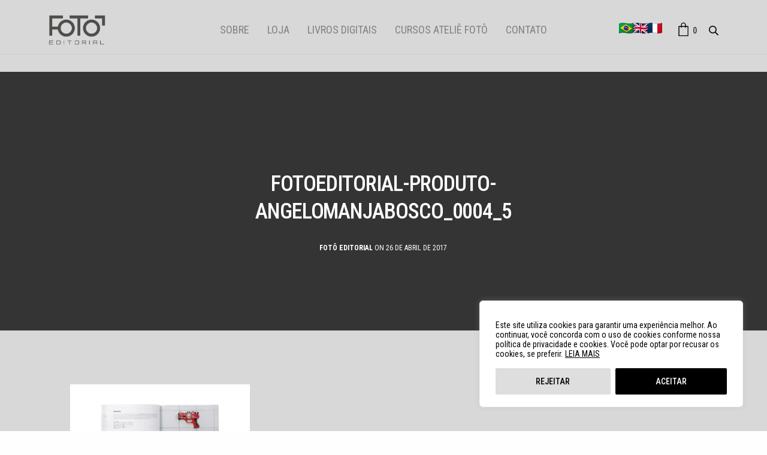

--- FILE ---
content_type: text/html; charset=UTF-8
request_url: https://fotoeditorial.com/?attachment_id=622
body_size: 28998
content:
<!doctype html>
<html lang="pt-BR" prefix="og: https://ogp.me/ns#">
<head>
	<meta charset="UTF-8" />
	<meta name="viewport" content="width=device-width, initial-scale=1, maximum-scale=1, viewport-fit=cover">
	<link rel="profile" href="https://gmpg.org/xfn/11">
	
<!-- Otimização dos mecanismos de pesquisa pelo Rank Math PRO - https://rankmath.com/ -->
<title>FotoEditorial-Produto-AngeloManjabosco_0004_5 &ndash; Fotô Editorial</title>
<meta name="robots" content="follow, index, max-snippet:-1, max-video-preview:-1, max-image-preview:large"/>
<link rel="canonical" href="https://fotoeditorial.com/?attachment_id=622" />
<meta property="og:locale" content="pt_BR" />
<meta property="og:type" content="article" />
<meta property="og:title" content="FotoEditorial-Produto-AngeloManjabosco_0004_5 &ndash; Fotô Editorial" />
<meta property="og:url" content="https://fotoeditorial.com/?attachment_id=622" />
<meta property="og:site_name" content="Fotô Editorial" />
<meta property="article:publisher" content="https://www.facebook.com/ateliefotoeditorial/" />
<meta property="og:image" content="https://fotoeditorial.com/wp-content/uploads/2016/10/FotoEditorial-Produto-AngeloManjabosco_0004_5.jpg" />
<meta property="og:image:secure_url" content="https://fotoeditorial.com/wp-content/uploads/2016/10/FotoEditorial-Produto-AngeloManjabosco_0004_5.jpg" />
<meta property="og:image:width" content="1170" />
<meta property="og:image:height" content="658" />
<meta property="og:image:alt" content="FotoEditorial-Produto-AngeloManjabosco_0004_5" />
<meta property="og:image:type" content="image/jpeg" />
<meta name="twitter:card" content="summary_large_image" />
<meta name="twitter:title" content="FotoEditorial-Produto-AngeloManjabosco_0004_5 &ndash; Fotô Editorial" />
<meta name="twitter:image" content="https://fotoeditorial.com/wp-content/uploads/2016/10/FotoEditorial-Produto-AngeloManjabosco_0004_5.jpg" />
<!-- /Plugin de SEO Rank Math para WordPress -->

<link rel='dns-prefetch' href='//ajax.googleapis.com' />
<link rel='dns-prefetch' href='//www.googletagmanager.com' />
<link rel='dns-prefetch' href='//fonts.googleapis.com' />
<link rel="preconnect" href="//fonts.gstatic.com/" crossorigin><link rel="alternate" title="oEmbed (JSON)" type="application/json+oembed" href="https://fotoeditorial.com/wp-json/oembed/1.0/embed?url=https%3A%2F%2Ffotoeditorial.com%2F%3Fattachment_id%3D622" />
<link rel="alternate" title="oEmbed (XML)" type="text/xml+oembed" href="https://fotoeditorial.com/wp-json/oembed/1.0/embed?url=https%3A%2F%2Ffotoeditorial.com%2F%3Fattachment_id%3D622&#038;format=xml" />
<style id='wp-img-auto-sizes-contain-inline-css' type='text/css'>
img:is([sizes=auto i],[sizes^="auto," i]){contain-intrinsic-size:3000px 1500px}
/*# sourceURL=wp-img-auto-sizes-contain-inline-css */
</style>
<link rel='stylesheet' id='sdm-styles-css' href='https://fotoeditorial.com/wp-content/plugins/simple-download-monitor/css/sdm_wp_styles.css?ver=d6072719445c7035b3ac50c2416a7244' media='all' />
<style id='wp-block-library-inline-css' type='text/css'>
:root{--wp-block-synced-color:#7a00df;--wp-block-synced-color--rgb:122,0,223;--wp-bound-block-color:var(--wp-block-synced-color);--wp-editor-canvas-background:#ddd;--wp-admin-theme-color:#007cba;--wp-admin-theme-color--rgb:0,124,186;--wp-admin-theme-color-darker-10:#006ba1;--wp-admin-theme-color-darker-10--rgb:0,107,160.5;--wp-admin-theme-color-darker-20:#005a87;--wp-admin-theme-color-darker-20--rgb:0,90,135;--wp-admin-border-width-focus:2px}@media (min-resolution:192dpi){:root{--wp-admin-border-width-focus:1.5px}}.wp-element-button{cursor:pointer}:root .has-very-light-gray-background-color{background-color:#eee}:root .has-very-dark-gray-background-color{background-color:#313131}:root .has-very-light-gray-color{color:#eee}:root .has-very-dark-gray-color{color:#313131}:root .has-vivid-green-cyan-to-vivid-cyan-blue-gradient-background{background:linear-gradient(135deg,#00d084,#0693e3)}:root .has-purple-crush-gradient-background{background:linear-gradient(135deg,#34e2e4,#4721fb 50%,#ab1dfe)}:root .has-hazy-dawn-gradient-background{background:linear-gradient(135deg,#faaca8,#dad0ec)}:root .has-subdued-olive-gradient-background{background:linear-gradient(135deg,#fafae1,#67a671)}:root .has-atomic-cream-gradient-background{background:linear-gradient(135deg,#fdd79a,#004a59)}:root .has-nightshade-gradient-background{background:linear-gradient(135deg,#330968,#31cdcf)}:root .has-midnight-gradient-background{background:linear-gradient(135deg,#020381,#2874fc)}:root{--wp--preset--font-size--normal:16px;--wp--preset--font-size--huge:42px}.has-regular-font-size{font-size:1em}.has-larger-font-size{font-size:2.625em}.has-normal-font-size{font-size:var(--wp--preset--font-size--normal)}.has-huge-font-size{font-size:var(--wp--preset--font-size--huge)}.has-text-align-center{text-align:center}.has-text-align-left{text-align:left}.has-text-align-right{text-align:right}.has-fit-text{white-space:nowrap!important}#end-resizable-editor-section{display:none}.aligncenter{clear:both}.items-justified-left{justify-content:flex-start}.items-justified-center{justify-content:center}.items-justified-right{justify-content:flex-end}.items-justified-space-between{justify-content:space-between}.screen-reader-text{border:0;clip-path:inset(50%);height:1px;margin:-1px;overflow:hidden;padding:0;position:absolute;width:1px;word-wrap:normal!important}.screen-reader-text:focus{background-color:#ddd;clip-path:none;color:#444;display:block;font-size:1em;height:auto;left:5px;line-height:normal;padding:15px 23px 14px;text-decoration:none;top:5px;width:auto;z-index:100000}html :where(.has-border-color){border-style:solid}html :where([style*=border-top-color]){border-top-style:solid}html :where([style*=border-right-color]){border-right-style:solid}html :where([style*=border-bottom-color]){border-bottom-style:solid}html :where([style*=border-left-color]){border-left-style:solid}html :where([style*=border-width]){border-style:solid}html :where([style*=border-top-width]){border-top-style:solid}html :where([style*=border-right-width]){border-right-style:solid}html :where([style*=border-bottom-width]){border-bottom-style:solid}html :where([style*=border-left-width]){border-left-style:solid}html :where(img[class*=wp-image-]){height:auto;max-width:100%}:where(figure){margin:0 0 1em}html :where(.is-position-sticky){--wp-admin--admin-bar--position-offset:var(--wp-admin--admin-bar--height,0px)}@media screen and (max-width:600px){html :where(.is-position-sticky){--wp-admin--admin-bar--position-offset:0px}}

/*# sourceURL=wp-block-library-inline-css */
</style><link rel='stylesheet' id='wc-blocks-style-css' href='https://fotoeditorial.com/wp-content/plugins/woocommerce/assets/client/blocks/wc-blocks.css?ver=wc-10.4.3' media='all' />
<style id='global-styles-inline-css' type='text/css'>
:root{--wp--preset--aspect-ratio--square: 1;--wp--preset--aspect-ratio--4-3: 4/3;--wp--preset--aspect-ratio--3-4: 3/4;--wp--preset--aspect-ratio--3-2: 3/2;--wp--preset--aspect-ratio--2-3: 2/3;--wp--preset--aspect-ratio--16-9: 16/9;--wp--preset--aspect-ratio--9-16: 9/16;--wp--preset--color--black: #000000;--wp--preset--color--cyan-bluish-gray: #abb8c3;--wp--preset--color--white: #ffffff;--wp--preset--color--pale-pink: #f78da7;--wp--preset--color--vivid-red: #cf2e2e;--wp--preset--color--luminous-vivid-orange: #ff6900;--wp--preset--color--luminous-vivid-amber: #fcb900;--wp--preset--color--light-green-cyan: #7bdcb5;--wp--preset--color--vivid-green-cyan: #00d084;--wp--preset--color--pale-cyan-blue: #8ed1fc;--wp--preset--color--vivid-cyan-blue: #0693e3;--wp--preset--color--vivid-purple: #9b51e0;--wp--preset--color--thb-accent: #818181;--wp--preset--gradient--vivid-cyan-blue-to-vivid-purple: linear-gradient(135deg,rgb(6,147,227) 0%,rgb(155,81,224) 100%);--wp--preset--gradient--light-green-cyan-to-vivid-green-cyan: linear-gradient(135deg,rgb(122,220,180) 0%,rgb(0,208,130) 100%);--wp--preset--gradient--luminous-vivid-amber-to-luminous-vivid-orange: linear-gradient(135deg,rgb(252,185,0) 0%,rgb(255,105,0) 100%);--wp--preset--gradient--luminous-vivid-orange-to-vivid-red: linear-gradient(135deg,rgb(255,105,0) 0%,rgb(207,46,46) 100%);--wp--preset--gradient--very-light-gray-to-cyan-bluish-gray: linear-gradient(135deg,rgb(238,238,238) 0%,rgb(169,184,195) 100%);--wp--preset--gradient--cool-to-warm-spectrum: linear-gradient(135deg,rgb(74,234,220) 0%,rgb(151,120,209) 20%,rgb(207,42,186) 40%,rgb(238,44,130) 60%,rgb(251,105,98) 80%,rgb(254,248,76) 100%);--wp--preset--gradient--blush-light-purple: linear-gradient(135deg,rgb(255,206,236) 0%,rgb(152,150,240) 100%);--wp--preset--gradient--blush-bordeaux: linear-gradient(135deg,rgb(254,205,165) 0%,rgb(254,45,45) 50%,rgb(107,0,62) 100%);--wp--preset--gradient--luminous-dusk: linear-gradient(135deg,rgb(255,203,112) 0%,rgb(199,81,192) 50%,rgb(65,88,208) 100%);--wp--preset--gradient--pale-ocean: linear-gradient(135deg,rgb(255,245,203) 0%,rgb(182,227,212) 50%,rgb(51,167,181) 100%);--wp--preset--gradient--electric-grass: linear-gradient(135deg,rgb(202,248,128) 0%,rgb(113,206,126) 100%);--wp--preset--gradient--midnight: linear-gradient(135deg,rgb(2,3,129) 0%,rgb(40,116,252) 100%);--wp--preset--font-size--small: 13px;--wp--preset--font-size--medium: 20px;--wp--preset--font-size--large: 36px;--wp--preset--font-size--x-large: 42px;--wp--preset--spacing--20: 0.44rem;--wp--preset--spacing--30: 0.67rem;--wp--preset--spacing--40: 1rem;--wp--preset--spacing--50: 1.5rem;--wp--preset--spacing--60: 2.25rem;--wp--preset--spacing--70: 3.38rem;--wp--preset--spacing--80: 5.06rem;--wp--preset--shadow--natural: 6px 6px 9px rgba(0, 0, 0, 0.2);--wp--preset--shadow--deep: 12px 12px 50px rgba(0, 0, 0, 0.4);--wp--preset--shadow--sharp: 6px 6px 0px rgba(0, 0, 0, 0.2);--wp--preset--shadow--outlined: 6px 6px 0px -3px rgb(255, 255, 255), 6px 6px rgb(0, 0, 0);--wp--preset--shadow--crisp: 6px 6px 0px rgb(0, 0, 0);}:where(.is-layout-flex){gap: 0.5em;}:where(.is-layout-grid){gap: 0.5em;}body .is-layout-flex{display: flex;}.is-layout-flex{flex-wrap: wrap;align-items: center;}.is-layout-flex > :is(*, div){margin: 0;}body .is-layout-grid{display: grid;}.is-layout-grid > :is(*, div){margin: 0;}:where(.wp-block-columns.is-layout-flex){gap: 2em;}:where(.wp-block-columns.is-layout-grid){gap: 2em;}:where(.wp-block-post-template.is-layout-flex){gap: 1.25em;}:where(.wp-block-post-template.is-layout-grid){gap: 1.25em;}.has-black-color{color: var(--wp--preset--color--black) !important;}.has-cyan-bluish-gray-color{color: var(--wp--preset--color--cyan-bluish-gray) !important;}.has-white-color{color: var(--wp--preset--color--white) !important;}.has-pale-pink-color{color: var(--wp--preset--color--pale-pink) !important;}.has-vivid-red-color{color: var(--wp--preset--color--vivid-red) !important;}.has-luminous-vivid-orange-color{color: var(--wp--preset--color--luminous-vivid-orange) !important;}.has-luminous-vivid-amber-color{color: var(--wp--preset--color--luminous-vivid-amber) !important;}.has-light-green-cyan-color{color: var(--wp--preset--color--light-green-cyan) !important;}.has-vivid-green-cyan-color{color: var(--wp--preset--color--vivid-green-cyan) !important;}.has-pale-cyan-blue-color{color: var(--wp--preset--color--pale-cyan-blue) !important;}.has-vivid-cyan-blue-color{color: var(--wp--preset--color--vivid-cyan-blue) !important;}.has-vivid-purple-color{color: var(--wp--preset--color--vivid-purple) !important;}.has-black-background-color{background-color: var(--wp--preset--color--black) !important;}.has-cyan-bluish-gray-background-color{background-color: var(--wp--preset--color--cyan-bluish-gray) !important;}.has-white-background-color{background-color: var(--wp--preset--color--white) !important;}.has-pale-pink-background-color{background-color: var(--wp--preset--color--pale-pink) !important;}.has-vivid-red-background-color{background-color: var(--wp--preset--color--vivid-red) !important;}.has-luminous-vivid-orange-background-color{background-color: var(--wp--preset--color--luminous-vivid-orange) !important;}.has-luminous-vivid-amber-background-color{background-color: var(--wp--preset--color--luminous-vivid-amber) !important;}.has-light-green-cyan-background-color{background-color: var(--wp--preset--color--light-green-cyan) !important;}.has-vivid-green-cyan-background-color{background-color: var(--wp--preset--color--vivid-green-cyan) !important;}.has-pale-cyan-blue-background-color{background-color: var(--wp--preset--color--pale-cyan-blue) !important;}.has-vivid-cyan-blue-background-color{background-color: var(--wp--preset--color--vivid-cyan-blue) !important;}.has-vivid-purple-background-color{background-color: var(--wp--preset--color--vivid-purple) !important;}.has-black-border-color{border-color: var(--wp--preset--color--black) !important;}.has-cyan-bluish-gray-border-color{border-color: var(--wp--preset--color--cyan-bluish-gray) !important;}.has-white-border-color{border-color: var(--wp--preset--color--white) !important;}.has-pale-pink-border-color{border-color: var(--wp--preset--color--pale-pink) !important;}.has-vivid-red-border-color{border-color: var(--wp--preset--color--vivid-red) !important;}.has-luminous-vivid-orange-border-color{border-color: var(--wp--preset--color--luminous-vivid-orange) !important;}.has-luminous-vivid-amber-border-color{border-color: var(--wp--preset--color--luminous-vivid-amber) !important;}.has-light-green-cyan-border-color{border-color: var(--wp--preset--color--light-green-cyan) !important;}.has-vivid-green-cyan-border-color{border-color: var(--wp--preset--color--vivid-green-cyan) !important;}.has-pale-cyan-blue-border-color{border-color: var(--wp--preset--color--pale-cyan-blue) !important;}.has-vivid-cyan-blue-border-color{border-color: var(--wp--preset--color--vivid-cyan-blue) !important;}.has-vivid-purple-border-color{border-color: var(--wp--preset--color--vivid-purple) !important;}.has-vivid-cyan-blue-to-vivid-purple-gradient-background{background: var(--wp--preset--gradient--vivid-cyan-blue-to-vivid-purple) !important;}.has-light-green-cyan-to-vivid-green-cyan-gradient-background{background: var(--wp--preset--gradient--light-green-cyan-to-vivid-green-cyan) !important;}.has-luminous-vivid-amber-to-luminous-vivid-orange-gradient-background{background: var(--wp--preset--gradient--luminous-vivid-amber-to-luminous-vivid-orange) !important;}.has-luminous-vivid-orange-to-vivid-red-gradient-background{background: var(--wp--preset--gradient--luminous-vivid-orange-to-vivid-red) !important;}.has-very-light-gray-to-cyan-bluish-gray-gradient-background{background: var(--wp--preset--gradient--very-light-gray-to-cyan-bluish-gray) !important;}.has-cool-to-warm-spectrum-gradient-background{background: var(--wp--preset--gradient--cool-to-warm-spectrum) !important;}.has-blush-light-purple-gradient-background{background: var(--wp--preset--gradient--blush-light-purple) !important;}.has-blush-bordeaux-gradient-background{background: var(--wp--preset--gradient--blush-bordeaux) !important;}.has-luminous-dusk-gradient-background{background: var(--wp--preset--gradient--luminous-dusk) !important;}.has-pale-ocean-gradient-background{background: var(--wp--preset--gradient--pale-ocean) !important;}.has-electric-grass-gradient-background{background: var(--wp--preset--gradient--electric-grass) !important;}.has-midnight-gradient-background{background: var(--wp--preset--gradient--midnight) !important;}.has-small-font-size{font-size: var(--wp--preset--font-size--small) !important;}.has-medium-font-size{font-size: var(--wp--preset--font-size--medium) !important;}.has-large-font-size{font-size: var(--wp--preset--font-size--large) !important;}.has-x-large-font-size{font-size: var(--wp--preset--font-size--x-large) !important;}
/*# sourceURL=global-styles-inline-css */
</style>

<style id='classic-theme-styles-inline-css' type='text/css'>
/*! This file is auto-generated */
.wp-block-button__link{color:#fff;background-color:#32373c;border-radius:9999px;box-shadow:none;text-decoration:none;padding:calc(.667em + 2px) calc(1.333em + 2px);font-size:1.125em}.wp-block-file__button{background:#32373c;color:#fff;text-decoration:none}
/*# sourceURL=/wp-includes/css/classic-themes.min.css */
</style>
<style id='woocommerce-inline-inline-css' type='text/css'>
.woocommerce form .form-row .required { visibility: visible; }
/*# sourceURL=woocommerce-inline-inline-css */
</style>
<link rel='stylesheet' id='wt-smart-coupon-for-woo-css' href='https://fotoeditorial.com/wp-content/plugins/wt-smart-coupons-for-woocommerce/public/css/wt-smart-coupon-public.css?ver=2.2.6' media='all' />
<link rel='stylesheet' id='thb-fa-css' href='https://fotoeditorial.com/wp-content/themes/revolution/assets/css/font-awesome.min.css?ver=2.5.3' media='all' />
<link rel='stylesheet' id='thb-app-css' href='https://fotoeditorial.com/wp-content/themes/revolution/assets/css/app.css?ver=2.5.3' media='all' />
<style id='thb-app-inline-css' type='text/css'>
h1, .h1, .thb-countdown .thb-countdown-ul li .timestamp, h2, .h2, h3, .h3, h4, .h4, h5, .h5, h6, .h6 {font-family:'Roboto Condensed', 'BlinkMacSystemFont', -apple-system, 'Roboto', 'Lucida Sans';}body {font-family:'Roboto Condensed', 'BlinkMacSystemFont', -apple-system, 'Roboto', 'Lucida Sans';}.thb-full-menu {font-family:'Roboto Condensed', 'BlinkMacSystemFont', -apple-system, 'Roboto', 'Lucida Sans';}.thb-mobile-menu,.thb-secondary-menu {font-family:'Roboto Condensed', 'BlinkMacSystemFont', -apple-system, 'Roboto', 'Lucida Sans';}em {font-family:'Roboto Condensed', 'BlinkMacSystemFont', -apple-system, 'Roboto', 'Lucida Sans';}label {font-family:'Roboto Condensed', 'BlinkMacSystemFont', -apple-system, 'Roboto', 'Lucida Sans';}input[type="submit"],submit,.button,.btn,.btn-block,.btn-text,.vc_btn3 {font-family:'Roboto Condensed', 'BlinkMacSystemFont', -apple-system, 'Roboto', 'Lucida Sans';}p,.post-detail .post-content {font-style:normal;font-size:16px;line-height:1.2em !important;}.thb-full-menu>li>a,.thb-header-menu>li>a {font-style:normal;font-weight:400;font-size:18px;text-transform:uppercase !important;line-height:1em !important;}.subfooter .thb-full-menu>li>a {}.subheader {}.thb-full-menu li .sub-menu a,.thb-dropdown-style2 .thb-full-menu .sub-menu>li a,.thb-dropdown-style2 .thb-full-menu .sub-menu>li.title-item>a,.thb-dropdown-style3 .thb-full-menu .sub-menu>li a,.thb-dropdown-style3 .thb-full-menu .sub-menu>li.title-item>a,.thb-header-menu li .sub-menu a {}.thb-full-menu>li>a.social {}.widget>h6 {}.footer .widget,.footer .widget p {}.thb-mobile-menu>li>a {}.thb-mobile-menu .sub-menu a {}.thb-secondary-menu a {}#mobile-menu .menu-footer {}#mobile-menu .socials a {}.subfooter .socials a {}.products .product.thb-listing-style2 h3,.products .product.thb-listing-style1 h3 {font-style:normal;font-weight:400;font-size:24px;text-transform:uppercase !important;line-height:1.4em !important;}.thb-product-detail .product-information h1.product_title {}.thb-product-detail .product-information .woocommerce-product-details__short-description,.thb-product-detail .product-information .woocommerce-product-details__short-description p {}@media screen and (min-width:1024px) {h1,.h1 {font-size:36px;}}h1,.h1 {font-style:normal;font-weight:400;font-size:36px;text-transform:uppercase !important;line-height:1.3em !important;}@media screen and (min-width:1024px) {h2 {}}h2 {}@media screen and (min-width:1024px) {h3 {}}h3 {}@media screen and (min-width:1024px) {h4 {}}h4 {}@media screen and (min-width:1024px) {h5 {}}h5 {}h6 {}.header-secondary-text div p:not(.smaller) {}.header-secondary-text div p.smaller {}.logolink .logoimg {max-height:50px;}.logolink .logoimg[src$=".svg"] {max-height:100%;height:50px;}@media screen and (max-width:40.0625em) {.logolink .logoimg {max-height:30px;}.logolink .logoimg[src$=".svg"] {max-height:100%;height:30px;}}.header:not(.fixed):not(.hide-header-items) {border-bottom:1px solid #cccccc;}@media only screen and (min-width:40.0625em) {.header {padding-top:25px;padding-bottom:15px;;}}@media only screen and (min-width:40.0625em) {.header.fixed {padding-top:13px;padding-bottom:13px;;}}@media only screen and (max-width:40.0625em) {.header,.header.fixed {padding-top:15px;padding-bottom:15px;;}}.footer {padding-top:30px;padding-bottom:30px;}.subfooter {padding-top:15px;padding-bottom:30px;}a:hover,.thb-full-menu.thb-standard>li.current-menu-item:not(.has-hash)>a,.thb-full-menu>li a:not(.logolink)[data-filter].active,#mobile-menu.dark .thb-mobile-menu>li>a:hover,#mobile-menu.dark .sub-menu a:hover,#mobile-menu.dark .thb-secondary-menu a:hover,.thb-mobile-menu>li.menu-item-has-children>a:hover .thb-arrow div,.thb-secondary-menu a:hover,.authorpage .author-content .square-icon:hover,.authorpage .author-content .square-icon.email:hover,.commentlist .comment .reply a:hover,input[type="submit"].style3,.button.style3,.btn.style3,input[type="submit"].style4,.button.style4,.btn.style4,input[type="submit"].style4:hover,.button.style4:hover,.btn.style4:hover,.more-link,.thb-portfolio-filter.style1 ul li a:hover,.thb-portfolio-filter.style1 ul li a.active,.thb-portfolio-filter.style2 .select2.select2-container--default .select2-selection--single .select2-selection__rendered,.thb-portfolio-filter.style2 .select2-dropdown .select2-results__options .select2-results__option[aria-selected=true] span,.thb-portfolio-filter.style2 .select2-dropdown .select2-results__options .select2-results__option.select2-results__option--highlighted span,.thb-autotype .thb-autotype-entry,.thb-tabs.style3 .vc_tta-panel-heading h4 a:hover,.thb-tabs.style3 .vc_tta-panel-heading h4 a.active,.thb-tabs.style4 .vc_tta-panel-heading h4 a.active,.thb-tabs.style4 .vc_tta-panel-heading h4 a:hover,.thb_location_container.row .thb_location h5,.thb-portfolio-slider.thb-portfolio-slider-style3 .portfolio-slide .content-side .thb-categories,.thb-portfolio-slider.thb-portfolio-slider-style3 .portfolio-slide .content-side .thb-categories a,.woocommerce-checkout-payment .wc_payment_methods .wc_payment_method.payment_method_paypal .about_paypal,input[type="submit"].style2, .button.style2, .btn.style2,.thb-header-menu > li.menu-item-has-children:hover > a,.thb-header-menu > li.menu-item-has-children.sfHover > a,.thb-header-menu > li.menu-item-has-children:hover>a span:after,.thb-header-menu > li.menu-item-has-children.sfHover > a span:after,.thb-pricing-table.style2 .pricing-container .thb_pricing_head .thb-price,.post.style8 .style8-meta .style8-link a,.thb-iconbox.top.type5 .iconbox-content .thb-read-more,.thb-testimonials.style7 .testimonial-author cite,.thb-testimonials.style7 .testimonial-author span,.post.style9.active .post-title a,.columns.thb-light-column .post.style9 .post-category a,.thb-page-header .thb-blog-categories li a.active,.has-thb-accent-color,.wp-block-button .wp-block-button__link.has-thb-accent-color,.thb-page-menu.style2 li:hover a,.thb-page-menu.style2 li.current_page_item a,.post.style10 .style10-readmore,.btn-text.style-accent-link,.thb-page-menu li.current_page_item a {color:#818181;}.thb-full-menu.thb-line-marker>li>a:before,.thb-page-header .thb-blog-categories li a:after,.select2-container .select2-dropdown .select2-results .select2-results__option[aria-selected=true],input[type="submit"],.button,.btn,input[type="submit"].black:hover,input[type="submit"].wc-forward.checkout:hover,.button.black:hover,.button.wc-forward.checkout:hover,.btn.black:not(.style4):hover,.btn.wc-forward.checkout:hover,input[type="submit"].style2:hover,.button.style2:hover,.btn.style2:hover,input[type="submit"].style3:before,.button.style3:before,.btn.style3:before,input[type="submit"].style4:after,.button.style4:after,.btn.style4:after,.btn-text.style3 .circle-btn,[class^="tag-cloud-link"]:hover,.thb-portfolio-filter.style1 ul li a:before,.thb-portfolio-filter.style2 .select2.select2-container--default .select2-selection--single .select2-selection__arrow:after,.thb-portfolio-filter.style2 .select2.select2-container--default .select2-selection--single .select2-selection__arrow:before,.thb-portfolio-filter.style2 .select2-dropdown .select2-results__options .select2-results__option span:before,.boxed-icon.email:hover,.thb-progressbar .thb-progress span,#scroll_to_top:hover .thb-animated-arrow.circular,.thb-tabs.style1 .vc_tta-panel-heading h4 a:before,.thb-tabs.style4 .vc_tta-panel-heading h4 a:before,.thb-client-row.thb-opacity.with-accent .thb-client:hover,.badge.onsale,.demo_store,.products .product .product_after_title .button:hover:after,.woocommerce-MyAccount-navigation ul li:hover a,.woocommerce-MyAccount-navigation ul li.is-active a,.footer_bar .socials .social.email:hover,.thb-header-menu > li.menu-item-has-children > a span:before,.thb-page-menu.style1 li:hover a, .thb-page-menu.style1 li.current_page_item a,.thb-client-row .style4 .accent-color,.preloader-style3-container:before,.preloader-style3-container:after,.has-thb-accent-background-color,.wp-block-button .wp-block-button__link.has-thb-accent-background-color,.thb-portfolio-slider.thb-portfolio-slider-style7 .portfolio-style7-dots-wrapper .thb-portfolio-slider-style7-bullets:before,.thb-portfolio-slider.thb-portfolio-slider-style8 .thb-portfolio-slide-excerpt {background-color:#818181;}input[type="submit"]:hover,.button:hover,.btn:hover {background-color:#787878;}.share_container .product_copy form,input[type="text"]:focus,input[type="password"]:focus,input[type="date"]:focus,input[type="datetime"]:focus,input[type="email"]:focus,input[type="number"]:focus,input[type="search"]:focus,input[type="tel"]:focus,input[type="time"]:focus,input[type="url"]:focus,textarea:focus,.select2.select2-container--default.select2-container--open .select2-selection--single,.select2-container .select2-dropdown,.select2-container .select2-dropdown.select2-drop-active,input[type="submit"].style2,.button.style2,.btn.style2,input[type="submit"].style3,.button.style3,.btn.style3,input[type="submit"].style4,.button.style4,.btn.style4,[class^="tag-cloud-link"]:hover,.boxed-icon.email:hover,.wpb_text_column a:not(.btn):not(.button):after,.thb-client-row.has-border.thb-opacity.with-accent .thb-client:hover,.thb-pricing-table.style1 .thb-pricing-column.highlight-true .pricing-container,.woocommerce-MyAccount-navigation ul li:hover a,.woocommerce-MyAccount-navigation ul li.is-active a,.footer_bar .socials .social.email:hover,.thb-iconbox.top.type5,.thb-page-menu.style1 li:hover a, .thb-page-menu.style1 li.current_page_item a,.post.style9 .style9-title .style9-arrow:hover,.post.style9.active .style9-arrow,.thb-testimonials.style9 .slick-dots-wrapper .slick-dots li.slick-active .portrait_bullet,.thb-iconbox.type7:hover {border-color:#818181;}.select2-container .select2-dropdown.select2-drop-active.select2-drop-above,.woocommerce-MyAccount-navigation ul li:hover+li a,.woocommerce-MyAccount-navigation ul li.is-active+li a,.thb-page-menu.style1 li:hover+li a, .thb-page-menu.style1 li.current_page_item+li a,.thb-dropdown-style3 .thb-full-menu .sub-menu {border-top-color:#818181;}.thb-dropdown-style3 .thb-full-menu .sub-menu:after {border-bottom-color:#818181;}.commentlist .comment .reply a:hover svg path,.btn-text.style4 .arrow svg:first-child,.thb-iconbox.top.type5 .iconbox-content .thb-read-more svg,.thb-iconbox.top.type5 .iconbox-content .thb-read-more svg .bar,.post.style9.active .style9-arrow svg {fill:#818181;}.thb-tabs.style2 .vc_tta-panel-heading h4 a.active {-moz-box-shadow:inset 0 -3px 0 #818181,0 1px 0 #818181;-webkit-box-shadow:inset 0 -3px 0 #818181,0 1px 0 #818181;box-shadow:inset 0 -3px 0 #818181,0 1px 0 #818181;}.thb-fancy-box.fancy-style5:hover .thb-fancy-content {-moz-box-shadow:inset 0 -3px 0 #818181;-webkit-box-shadow:inset 0 -3px 0 #818181;box-shadow:inset 0 -3px 0 #818181;}.mobile-toggle-holder .mobile-toggle span {background:#818181;}.mobile-toggle-holder.style4 .mobile-toggle span:before,.mobile-toggle-holder.style4 .mobile-toggle span:after {background:#818181;}.post .post-category a,.columns.thb-light-column .post .post-category a {color:#818181;}body {color:#4c4c4c;}.widget>h6 {color:#818181;}.widget,.widget p {color:#818181;}.footer .widget>h6,.footer.dark .widget>h6 {color:#818181;}.footer,.footer p,.footer.dark p {color:#4c4c4c;}.subfooter,.subfooter p,.subfooter.dark p {opacity:1;color:#4c4c4c;}.subheader,.subheader p,.subheader.dark p {color:#4c4c4c;}.thb-page-preloader .material-spinner .material-path {animation:material-dash 1.4s ease-in-out infinite;stroke:#4c4c4c;}.preloader-style3-container:before,.preloader-style3-container:after {background:#4c4c4c;}.preloader-style2-container .thb-dot.dot-1,.preloader-style2-container .thb-dot.dot-3,.preloader-style2-container .thb-dot.dot-2 {background:#4c4c4c;}.header.dark-header .thb-full-menu>li> a { color:#818181 !important; }.header.dark-header .thb-full-menu>li> a:hover { color:#4c4c4c !important; }.thb-header-menu>li> a { color:#818181 !important; }.thb-header-menu>li> a:hover { color:#4c4c4c !important; }.footer .widget a { color:#818181 !important; }.footer .widget a:hover { color:#4c4c4c !important; }#mobile-menu .thb-mobile-menu>li> a { color:#818181 !important; }#mobile-menu.dark .thb-mobile-menu>li> a { color:#818181 !important; }.page-id-622 #wrapper div[role="main"],.postid-622 #wrapper div[role="main"] {}#mobile-menu {background-color:#ffffff !important;}.header:not(.fixed) {background-color:#d8d8d8 !important;}.header.fixed {background-color:#d8d8d8 !important;}.header.style1 .header_overlay_menu {background-color:#d8d8d8 !important;}.thb-search-popup {background-color:#ffffff !important;}.thb-full-menu .sub-menu,.thb-dropdown-style2 .thb-full-menu .sub-menu:after {background-color:#d8d8d8 !important;}.footer {background-color:#d8d8d8 !important;}.subfooter {background-color:#d8d8d8 !important;}.row {max-width:96%;}.row.max_width {max-width:96% !important;}h1, h2, h3, h4, h5, h6 {color:#4c4c4c;}.yith-wcbm-badge.yith-wcbm-badge-text.yith-wcbm-badge-3217 {top:10px!important;left:10px!important;}.products .product.thb-listing-style2 p {margin-bottom:0px;}.products .product.thb-listing-style2 p a {font-size:16px;color:#848485;text-transform:uppercase;}.thb-product-detail .product-information .woocommerce-breadcrumb {margin-bottom:20px;}.price {font-size:16px;}.products .product h3 {margin:0 0 4px;}.woocommerce-breadcrumb {font-size:15px;}.products .product .product-category {display:none;}span.badge.out-of-stock {position:absolute;top:12px;left:0px;margin:0 auto;display:block;z-index:2;font-size:15px;color:#fff;font-weight:700;height:auto;line-height:20px;padding:9px 12px;text-transform:uppercase;text-align:center;letter-spacing:0.07em;}section.related.products {display:none;}@media only screen and (min-width:736px) {.page-padding {padding-top:150px!important;} }.widget>h6, .footer .widget>h6 {color:#4c4c4c;margin-bottom:15px;}.footer .widget a {color:#818181 !important;font-size:18px;line-height:1.3;}.widget ul li {display:block;margin:0px 0 6px;line-height:1;}.products .product.thb-listing-button-style2 .product_thumbnail .button {display:none;}h1.thb-shop-title {display:none;}.shop_bar .woocommerce-breadcrumb, .shop_bar .woocommerce-result-count, .shop_bar .woocommerce-ordering {margin:0px 15px 0px 0px;display:inline-flex;}.woocommerce-tabs.style2 {display:none!important;}.shop_bar #thb-shop-filters {display:none;}.btn-text.style2 {font-size:18px;text-transform:none;font-weight:500;color:#818181;}p {font-size:18px;line-height:1.6;margin-bottom:15px;color:#818181;text-rendering:optimizeLegibility;}
/*# sourceURL=thb-app-inline-css */
</style>
<link rel='stylesheet' id='thb-style-css' href='https://fotoeditorial.com/wp-content/themes/revolution/style.css?ver=2.5.3' media='all' />
<link rel='stylesheet' id='thb-google-fonts-css' href='https://fonts.googleapis.com/css?family=Roboto+Condensed%3A100%2C200%2C300%2C400%2C500%2C600%2C700%2C800%2C900%2C100i%2C200i%2C300i%2C400i%2C500i%2C600i%2C700i%2C800i%2C900i&#038;subset=latin%2Clatin-ext&#038;display=swap&#038;ver=2.5.3' media='all' />
<script type="text/javascript" id="cookie-law-info-js-extra">
/* <![CDATA[ */
var _ckyConfig = {"_ipData":[],"_assetsURL":"https://fotoeditorial.com/wp-content/plugins/cookie-law-info/lite/frontend/images/","_publicURL":"https://fotoeditorial.com","_expiry":"365","_categories":[{"name":"Necessary","slug":"necessary","isNecessary":true,"ccpaDoNotSell":true,"cookies":[{"cookieID":"cookielawinfo-checkbox-analytics","domain":"","provider":""},{"cookieID":"cookielawinfo-checkbox-others","domain":"","provider":""},{"cookieID":"viewed_cookie_policy","domain":"","provider":""},{"cookieID":"cookielawinfo-checkbox-necessary","domain":"","provider":""},{"cookieID":"cookielawinfo-checkbox-functional","domain":"","provider":""},{"cookieID":"cookielawinfo-checkbox-performance","domain":"","provider":""}],"active":true,"defaultConsent":{"gdpr":true,"ccpa":true}},{"name":"Functional","slug":"functional","isNecessary":false,"ccpaDoNotSell":true,"cookies":[],"active":true,"defaultConsent":{"gdpr":false,"ccpa":false}},{"name":"Performance","slug":"performance","isNecessary":false,"ccpaDoNotSell":true,"cookies":[],"active":true,"defaultConsent":{"gdpr":false,"ccpa":false}},{"name":"Analytics","slug":"analytics","isNecessary":false,"ccpaDoNotSell":true,"cookies":[],"active":true,"defaultConsent":{"gdpr":false,"ccpa":false}},{"name":"Advertisement","slug":"advertisement","isNecessary":false,"ccpaDoNotSell":true,"cookies":[],"active":true,"defaultConsent":{"gdpr":false,"ccpa":false}},{"name":"Others","slug":"others","isNecessary":false,"ccpaDoNotSell":true,"cookies":[],"active":true,"defaultConsent":{"gdpr":false,"ccpa":false}}],"_activeLaw":"gdpr","_rootDomain":"","_block":"1","_showBanner":"1","_bannerConfig":{"settings":{"type":"box","preferenceCenterType":"popup","position":"bottom-right","applicableLaw":"gdpr"},"behaviours":{"reloadBannerOnAccept":false,"loadAnalyticsByDefault":false,"animations":{"onLoad":"animate","onHide":"sticky"}},"config":{"revisitConsent":{"status":false,"tag":"revisit-consent","position":"bottom-right","meta":{"url":"#"},"styles":{"background-color":"#0056A7"},"elements":{"title":{"type":"text","tag":"revisit-consent-title","status":true,"styles":{"color":"#0056a7"}}}},"preferenceCenter":{"toggle":{"status":true,"tag":"detail-category-toggle","type":"toggle","states":{"active":{"styles":{"background-color":"#1863DC"}},"inactive":{"styles":{"background-color":"#D0D5D2"}}}}},"categoryPreview":{"status":false,"toggle":{"status":true,"tag":"detail-category-preview-toggle","type":"toggle","states":{"active":{"styles":{"background-color":"#1863DC"}},"inactive":{"styles":{"background-color":"#D0D5D2"}}}}},"videoPlaceholder":{"status":true,"styles":{"background-color":"#000000","border-color":"#000000","color":"#ffffff"}},"readMore":{"status":true,"tag":"readmore-button","type":"link","meta":{"noFollow":true,"newTab":true},"styles":{"color":"#000000","background-color":"transparent","border-color":"transparent"}},"showMore":{"status":true,"tag":"show-desc-button","type":"button","styles":{"color":"#1863DC"}},"showLess":{"status":true,"tag":"hide-desc-button","type":"button","styles":{"color":"#1863DC"}},"alwaysActive":{"status":true,"tag":"always-active","styles":{"color":"#008000"}},"manualLinks":{"status":true,"tag":"manual-links","type":"link","styles":{"color":"#1863DC"}},"auditTable":{"status":true},"optOption":{"status":true,"toggle":{"status":true,"tag":"optout-option-toggle","type":"toggle","states":{"active":{"styles":{"background-color":"#1863dc"}},"inactive":{"styles":{"background-color":"#FFFFFF"}}}}}}},"_version":"3.3.9.1","_logConsent":"1","_tags":[{"tag":"accept-button","styles":{"color":"#fff","background-color":"#000000","border-color":"#000000"}},{"tag":"reject-button","styles":{"color":"#000000","background-color":"#dedede","border-color":"#dedede"}},{"tag":"settings-button","styles":{"color":"#000000","background-color":"#dedede","border-color":"#dedede"}},{"tag":"readmore-button","styles":{"color":"#000000","background-color":"transparent","border-color":"transparent"}},{"tag":"donotsell-button","styles":{"color":"#333333","background-color":"","border-color":""}},{"tag":"show-desc-button","styles":{"color":"#1863DC"}},{"tag":"hide-desc-button","styles":{"color":"#1863DC"}},{"tag":"cky-always-active","styles":[]},{"tag":"cky-link","styles":[]},{"tag":"accept-button","styles":{"color":"#fff","background-color":"#000000","border-color":"#000000"}},{"tag":"revisit-consent","styles":{"background-color":"#0056A7"}}],"_shortCodes":[{"key":"cky_readmore","content":"\u003Ca href=\"https://fotoeditorial.com/politica-de-privacidade/\" class=\"cky-policy\" aria-label=\"LEIA MAIS\" target=\"_blank\" rel=\"noopener\" data-cky-tag=\"readmore-button\"\u003ELEIA MAIS\u003C/a\u003E","tag":"readmore-button","status":true,"attributes":{"rel":"nofollow","target":"_blank"}},{"key":"cky_show_desc","content":"\u003Cbutton class=\"cky-show-desc-btn\" data-cky-tag=\"show-desc-button\" aria-label=\"Show more\"\u003EShow more\u003C/button\u003E","tag":"show-desc-button","status":true,"attributes":[]},{"key":"cky_hide_desc","content":"\u003Cbutton class=\"cky-show-desc-btn\" data-cky-tag=\"hide-desc-button\" aria-label=\"Show less\"\u003EShow less\u003C/button\u003E","tag":"hide-desc-button","status":true,"attributes":[]},{"key":"cky_optout_show_desc","content":"[cky_optout_show_desc]","tag":"optout-show-desc-button","status":true,"attributes":[]},{"key":"cky_optout_hide_desc","content":"[cky_optout_hide_desc]","tag":"optout-hide-desc-button","status":true,"attributes":[]},{"key":"cky_category_toggle_label","content":"[cky_{{status}}_category_label] [cky_preference_{{category_slug}}_title]","tag":"","status":true,"attributes":[]},{"key":"cky_enable_category_label","content":"Enable","tag":"","status":true,"attributes":[]},{"key":"cky_disable_category_label","content":"Disable","tag":"","status":true,"attributes":[]},{"key":"cky_video_placeholder","content":"\u003Cdiv class=\"video-placeholder-normal\" data-cky-tag=\"video-placeholder\" id=\"[UNIQUEID]\"\u003E\u003Cp class=\"video-placeholder-text-normal\" data-cky-tag=\"placeholder-title\"\u003EPlease accept cookies to access this content\u003C/p\u003E\u003C/div\u003E","tag":"","status":true,"attributes":[]},{"key":"cky_enable_optout_label","content":"Enable","tag":"","status":true,"attributes":[]},{"key":"cky_disable_optout_label","content":"Disable","tag":"","status":true,"attributes":[]},{"key":"cky_optout_toggle_label","content":"[cky_{{status}}_optout_label] [cky_optout_option_title]","tag":"","status":true,"attributes":[]},{"key":"cky_optout_option_title","content":"Do Not Sell or Share My Personal Information","tag":"","status":true,"attributes":[]},{"key":"cky_optout_close_label","content":"Close","tag":"","status":true,"attributes":[]},{"key":"cky_preference_close_label","content":"Close","tag":"","status":true,"attributes":[]}],"_rtl":"","_language":"en","_providersToBlock":[]};
var _ckyStyles = {"css":".cky-overlay{background: #000000; opacity: 0.4; position: fixed; top: 0; left: 0; width: 100%; height: 100%; z-index: 99999999;}.cky-hide{display: none;}.cky-btn-revisit-wrapper{display: flex; align-items: center; justify-content: center; background: #0056a7; width: 45px; height: 45px; border-radius: 50%; position: fixed; z-index: 999999; cursor: pointer;}.cky-revisit-bottom-left{bottom: 15px; left: 15px;}.cky-revisit-bottom-right{bottom: 15px; right: 15px;}.cky-btn-revisit-wrapper .cky-btn-revisit{display: flex; align-items: center; justify-content: center; background: none; border: none; cursor: pointer; position: relative; margin: 0; padding: 0;}.cky-btn-revisit-wrapper .cky-btn-revisit img{max-width: fit-content; margin: 0; height: 30px; width: 30px;}.cky-revisit-bottom-left:hover::before{content: attr(data-tooltip); position: absolute; background: #4e4b66; color: #ffffff; left: calc(100% + 7px); font-size: 12px; line-height: 16px; width: max-content; padding: 4px 8px; border-radius: 4px;}.cky-revisit-bottom-left:hover::after{position: absolute; content: \"\"; border: 5px solid transparent; left: calc(100% + 2px); border-left-width: 0; border-right-color: #4e4b66;}.cky-revisit-bottom-right:hover::before{content: attr(data-tooltip); position: absolute; background: #4e4b66; color: #ffffff; right: calc(100% + 7px); font-size: 12px; line-height: 16px; width: max-content; padding: 4px 8px; border-radius: 4px;}.cky-revisit-bottom-right:hover::after{position: absolute; content: \"\"; border: 5px solid transparent; right: calc(100% + 2px); border-right-width: 0; border-left-color: #4e4b66;}.cky-revisit-hide{display: none;}.cky-consent-container{position: fixed; width: 440px; box-sizing: border-box; z-index: 9999999; border-radius: 6px;}.cky-consent-container .cky-consent-bar{background: #ffffff; border: 1px solid; padding: 20px 26px; box-shadow: 0 -1px 10px 0 #acabab4d; border-radius: 6px;}.cky-box-bottom-left{bottom: 40px; left: 40px;}.cky-box-bottom-right{bottom: 40px; right: 40px;}.cky-box-top-left{top: 40px; left: 40px;}.cky-box-top-right{top: 40px; right: 40px;}.cky-custom-brand-logo-wrapper .cky-custom-brand-logo{width: 100px; height: auto; margin: 0 0 12px 0;}.cky-notice .cky-title{color: #212121; font-weight: 700; font-size: 18px; line-height: 24px; margin: 0 0 12px 0;}.cky-notice-des *,.cky-preference-content-wrapper *,.cky-accordion-header-des *,.cky-gpc-wrapper .cky-gpc-desc *{font-size: 14px;}.cky-notice-des{color: #212121; font-size: 14px; line-height: 24px; font-weight: 400;}.cky-notice-des img{height: 25px; width: 25px;}.cky-consent-bar .cky-notice-des p,.cky-gpc-wrapper .cky-gpc-desc p,.cky-preference-body-wrapper .cky-preference-content-wrapper p,.cky-accordion-header-wrapper .cky-accordion-header-des p,.cky-cookie-des-table li div:last-child p{color: inherit; margin-top: 0; overflow-wrap: break-word;}.cky-notice-des P:last-child,.cky-preference-content-wrapper p:last-child,.cky-cookie-des-table li div:last-child p:last-child,.cky-gpc-wrapper .cky-gpc-desc p:last-child{margin-bottom: 0;}.cky-notice-des a.cky-policy,.cky-notice-des button.cky-policy{font-size: 14px; color: #1863dc; white-space: nowrap; cursor: pointer; background: transparent; border: 1px solid; text-decoration: underline;}.cky-notice-des button.cky-policy{padding: 0;}.cky-notice-des a.cky-policy:focus-visible,.cky-notice-des button.cky-policy:focus-visible,.cky-preference-content-wrapper .cky-show-desc-btn:focus-visible,.cky-accordion-header .cky-accordion-btn:focus-visible,.cky-preference-header .cky-btn-close:focus-visible,.cky-switch input[type=\"checkbox\"]:focus-visible,.cky-footer-wrapper a:focus-visible,.cky-btn:focus-visible{outline: 2px solid #1863dc; outline-offset: 2px;}.cky-btn:focus:not(:focus-visible),.cky-accordion-header .cky-accordion-btn:focus:not(:focus-visible),.cky-preference-content-wrapper .cky-show-desc-btn:focus:not(:focus-visible),.cky-btn-revisit-wrapper .cky-btn-revisit:focus:not(:focus-visible),.cky-preference-header .cky-btn-close:focus:not(:focus-visible),.cky-consent-bar .cky-banner-btn-close:focus:not(:focus-visible){outline: 0;}button.cky-show-desc-btn:not(:hover):not(:active){color: #1863dc; background: transparent;}button.cky-accordion-btn:not(:hover):not(:active),button.cky-banner-btn-close:not(:hover):not(:active),button.cky-btn-revisit:not(:hover):not(:active),button.cky-btn-close:not(:hover):not(:active){background: transparent;}.cky-consent-bar button:hover,.cky-modal.cky-modal-open button:hover,.cky-consent-bar button:focus,.cky-modal.cky-modal-open button:focus{text-decoration: none;}.cky-notice-btn-wrapper{display: flex; justify-content: flex-start; align-items: center; flex-wrap: wrap; margin-top: 16px;}.cky-notice-btn-wrapper .cky-btn{text-shadow: none; box-shadow: none;}.cky-btn{flex: auto; max-width: 100%; font-size: 14px; font-family: inherit; line-height: 24px; padding: 8px; font-weight: 500; margin: 0 8px 0 0; border-radius: 2px; cursor: pointer; text-align: center; text-transform: none; min-height: 0;}.cky-btn:hover{opacity: 0.8;}.cky-btn-customize{color: #1863dc; background: transparent; border: 2px solid #1863dc;}.cky-btn-reject{color: #1863dc; background: transparent; border: 2px solid #1863dc;}.cky-btn-accept{background: #1863dc; color: #ffffff; border: 2px solid #1863dc;}.cky-btn:last-child{margin-right: 0;}@media (max-width: 576px){.cky-box-bottom-left{bottom: 0; left: 0;}.cky-box-bottom-right{bottom: 0; right: 0;}.cky-box-top-left{top: 0; left: 0;}.cky-box-top-right{top: 0; right: 0;}}@media (max-height: 480px){.cky-consent-container{max-height: 100vh;overflow-y: scroll}.cky-notice-des{max-height: unset !important;overflow-y: unset !important}.cky-preference-center{height: 100vh;overflow: auto !important}.cky-preference-center .cky-preference-body-wrapper{overflow: unset}}@media (max-width: 440px){.cky-box-bottom-left, .cky-box-bottom-right, .cky-box-top-left, .cky-box-top-right{width: 100%; max-width: 100%;}.cky-consent-container .cky-consent-bar{padding: 20px 0;}.cky-custom-brand-logo-wrapper, .cky-notice .cky-title, .cky-notice-des, .cky-notice-btn-wrapper{padding: 0 24px;}.cky-notice-des{max-height: 40vh; overflow-y: scroll;}.cky-notice-btn-wrapper{flex-direction: column; margin-top: 0;}.cky-btn{width: 100%; margin: 10px 0 0 0;}.cky-notice-btn-wrapper .cky-btn-customize{order: 2;}.cky-notice-btn-wrapper .cky-btn-reject{order: 3;}.cky-notice-btn-wrapper .cky-btn-accept{order: 1; margin-top: 16px;}}@media (max-width: 352px){.cky-notice .cky-title{font-size: 16px;}.cky-notice-des *{font-size: 12px;}.cky-notice-des, .cky-btn{font-size: 12px;}}.cky-modal.cky-modal-open{display: flex; visibility: visible; -webkit-transform: translate(-50%, -50%); -moz-transform: translate(-50%, -50%); -ms-transform: translate(-50%, -50%); -o-transform: translate(-50%, -50%); transform: translate(-50%, -50%); top: 50%; left: 50%; transition: all 1s ease;}.cky-modal{box-shadow: 0 32px 68px rgba(0, 0, 0, 0.3); margin: 0 auto; position: fixed; max-width: 100%; background: #ffffff; top: 50%; box-sizing: border-box; border-radius: 6px; z-index: 999999999; color: #212121; -webkit-transform: translate(-50%, 100%); -moz-transform: translate(-50%, 100%); -ms-transform: translate(-50%, 100%); -o-transform: translate(-50%, 100%); transform: translate(-50%, 100%); visibility: hidden; transition: all 0s ease;}.cky-preference-center{max-height: 79vh; overflow: hidden; width: 845px; overflow: hidden; flex: 1 1 0; display: flex; flex-direction: column; border-radius: 6px;}.cky-preference-header{display: flex; align-items: center; justify-content: space-between; padding: 22px 24px; border-bottom: 1px solid;}.cky-preference-header .cky-preference-title{font-size: 18px; font-weight: 700; line-height: 24px;}.cky-preference-header .cky-btn-close{margin: 0; cursor: pointer; vertical-align: middle; padding: 0; background: none; border: none; width: 24px; height: 24px; min-height: 0; line-height: 0; text-shadow: none; box-shadow: none;}.cky-preference-header .cky-btn-close img{margin: 0; height: 10px; width: 10px;}.cky-preference-body-wrapper{padding: 0 24px; flex: 1; overflow: auto; box-sizing: border-box;}.cky-preference-content-wrapper,.cky-gpc-wrapper .cky-gpc-desc{font-size: 14px; line-height: 24px; font-weight: 400; padding: 12px 0;}.cky-preference-content-wrapper{border-bottom: 1px solid;}.cky-preference-content-wrapper img{height: 25px; width: 25px;}.cky-preference-content-wrapper .cky-show-desc-btn{font-size: 14px; font-family: inherit; color: #1863dc; text-decoration: none; line-height: 24px; padding: 0; margin: 0; white-space: nowrap; cursor: pointer; background: transparent; border-color: transparent; text-transform: none; min-height: 0; text-shadow: none; box-shadow: none;}.cky-accordion-wrapper{margin-bottom: 10px;}.cky-accordion{border-bottom: 1px solid;}.cky-accordion:last-child{border-bottom: none;}.cky-accordion .cky-accordion-item{display: flex; margin-top: 10px;}.cky-accordion .cky-accordion-body{display: none;}.cky-accordion.cky-accordion-active .cky-accordion-body{display: block; padding: 0 22px; margin-bottom: 16px;}.cky-accordion-header-wrapper{cursor: pointer; width: 100%;}.cky-accordion-item .cky-accordion-header{display: flex; justify-content: space-between; align-items: center;}.cky-accordion-header .cky-accordion-btn{font-size: 16px; font-family: inherit; color: #212121; line-height: 24px; background: none; border: none; font-weight: 700; padding: 0; margin: 0; cursor: pointer; text-transform: none; min-height: 0; text-shadow: none; box-shadow: none;}.cky-accordion-header .cky-always-active{color: #008000; font-weight: 600; line-height: 24px; font-size: 14px;}.cky-accordion-header-des{font-size: 14px; line-height: 24px; margin: 10px 0 16px 0;}.cky-accordion-chevron{margin-right: 22px; position: relative; cursor: pointer;}.cky-accordion-chevron-hide{display: none;}.cky-accordion .cky-accordion-chevron i::before{content: \"\"; position: absolute; border-right: 1.4px solid; border-bottom: 1.4px solid; border-color: inherit; height: 6px; width: 6px; -webkit-transform: rotate(-45deg); -moz-transform: rotate(-45deg); -ms-transform: rotate(-45deg); -o-transform: rotate(-45deg); transform: rotate(-45deg); transition: all 0.2s ease-in-out; top: 8px;}.cky-accordion.cky-accordion-active .cky-accordion-chevron i::before{-webkit-transform: rotate(45deg); -moz-transform: rotate(45deg); -ms-transform: rotate(45deg); -o-transform: rotate(45deg); transform: rotate(45deg);}.cky-audit-table{background: #f4f4f4; border-radius: 6px;}.cky-audit-table .cky-empty-cookies-text{color: inherit; font-size: 12px; line-height: 24px; margin: 0; padding: 10px;}.cky-audit-table .cky-cookie-des-table{font-size: 12px; line-height: 24px; font-weight: normal; padding: 15px 10px; border-bottom: 1px solid; border-bottom-color: inherit; margin: 0;}.cky-audit-table .cky-cookie-des-table:last-child{border-bottom: none;}.cky-audit-table .cky-cookie-des-table li{list-style-type: none; display: flex; padding: 3px 0;}.cky-audit-table .cky-cookie-des-table li:first-child{padding-top: 0;}.cky-cookie-des-table li div:first-child{width: 100px; font-weight: 600; word-break: break-word; word-wrap: break-word;}.cky-cookie-des-table li div:last-child{flex: 1; word-break: break-word; word-wrap: break-word; margin-left: 8px;}.cky-footer-shadow{display: block; width: 100%; height: 40px; background: linear-gradient(180deg, rgba(255, 255, 255, 0) 0%, #ffffff 100%); position: absolute; bottom: calc(100% - 1px);}.cky-footer-wrapper{position: relative;}.cky-prefrence-btn-wrapper{display: flex; flex-wrap: wrap; align-items: center; justify-content: center; padding: 22px 24px; border-top: 1px solid;}.cky-prefrence-btn-wrapper .cky-btn{flex: auto; max-width: 100%; text-shadow: none; box-shadow: none;}.cky-btn-preferences{color: #1863dc; background: transparent; border: 2px solid #1863dc;}.cky-preference-header,.cky-preference-body-wrapper,.cky-preference-content-wrapper,.cky-accordion-wrapper,.cky-accordion,.cky-accordion-wrapper,.cky-footer-wrapper,.cky-prefrence-btn-wrapper{border-color: inherit;}@media (max-width: 845px){.cky-modal{max-width: calc(100% - 16px);}}@media (max-width: 576px){.cky-modal{max-width: 100%;}.cky-preference-center{max-height: 100vh;}.cky-prefrence-btn-wrapper{flex-direction: column;}.cky-accordion.cky-accordion-active .cky-accordion-body{padding-right: 0;}.cky-prefrence-btn-wrapper .cky-btn{width: 100%; margin: 10px 0 0 0;}.cky-prefrence-btn-wrapper .cky-btn-reject{order: 3;}.cky-prefrence-btn-wrapper .cky-btn-accept{order: 1; margin-top: 0;}.cky-prefrence-btn-wrapper .cky-btn-preferences{order: 2;}}@media (max-width: 425px){.cky-accordion-chevron{margin-right: 15px;}.cky-notice-btn-wrapper{margin-top: 0;}.cky-accordion.cky-accordion-active .cky-accordion-body{padding: 0 15px;}}@media (max-width: 352px){.cky-preference-header .cky-preference-title{font-size: 16px;}.cky-preference-header{padding: 16px 24px;}.cky-preference-content-wrapper *, .cky-accordion-header-des *{font-size: 12px;}.cky-preference-content-wrapper, .cky-preference-content-wrapper .cky-show-more, .cky-accordion-header .cky-always-active, .cky-accordion-header-des, .cky-preference-content-wrapper .cky-show-desc-btn, .cky-notice-des a.cky-policy{font-size: 12px;}.cky-accordion-header .cky-accordion-btn{font-size: 14px;}}.cky-switch{display: flex;}.cky-switch input[type=\"checkbox\"]{position: relative; width: 44px; height: 24px; margin: 0; background: #d0d5d2; -webkit-appearance: none; border-radius: 50px; cursor: pointer; outline: 0; border: none; top: 0;}.cky-switch input[type=\"checkbox\"]:checked{background: #1863dc;}.cky-switch input[type=\"checkbox\"]:before{position: absolute; content: \"\"; height: 20px; width: 20px; left: 2px; bottom: 2px; border-radius: 50%; background-color: white; -webkit-transition: 0.4s; transition: 0.4s; margin: 0;}.cky-switch input[type=\"checkbox\"]:after{display: none;}.cky-switch input[type=\"checkbox\"]:checked:before{-webkit-transform: translateX(20px); -ms-transform: translateX(20px); transform: translateX(20px);}@media (max-width: 425px){.cky-switch input[type=\"checkbox\"]{width: 38px; height: 21px;}.cky-switch input[type=\"checkbox\"]:before{height: 17px; width: 17px;}.cky-switch input[type=\"checkbox\"]:checked:before{-webkit-transform: translateX(17px); -ms-transform: translateX(17px); transform: translateX(17px);}}.cky-consent-bar .cky-banner-btn-close{position: absolute; right: 9px; top: 5px; background: none; border: none; cursor: pointer; padding: 0; margin: 0; min-height: 0; line-height: 0; height: 24px; width: 24px; text-shadow: none; box-shadow: none;}.cky-consent-bar .cky-banner-btn-close img{height: 9px; width: 9px; margin: 0;}.cky-notice-group{font-size: 14px; line-height: 24px; font-weight: 400; color: #212121;}.cky-notice-btn-wrapper .cky-btn-do-not-sell{font-size: 14px; line-height: 24px; padding: 6px 0; margin: 0; font-weight: 500; background: none; border-radius: 2px; border: none; cursor: pointer; text-align: left; color: #1863dc; background: transparent; border-color: transparent; box-shadow: none; text-shadow: none;}.cky-consent-bar .cky-banner-btn-close:focus-visible,.cky-notice-btn-wrapper .cky-btn-do-not-sell:focus-visible,.cky-opt-out-btn-wrapper .cky-btn:focus-visible,.cky-opt-out-checkbox-wrapper input[type=\"checkbox\"].cky-opt-out-checkbox:focus-visible{outline: 2px solid #1863dc; outline-offset: 2px;}@media (max-width: 440px){.cky-consent-container{width: 100%;}}@media (max-width: 352px){.cky-notice-des a.cky-policy, .cky-notice-btn-wrapper .cky-btn-do-not-sell{font-size: 12px;}}.cky-opt-out-wrapper{padding: 12px 0;}.cky-opt-out-wrapper .cky-opt-out-checkbox-wrapper{display: flex; align-items: center;}.cky-opt-out-checkbox-wrapper .cky-opt-out-checkbox-label{font-size: 16px; font-weight: 700; line-height: 24px; margin: 0 0 0 12px; cursor: pointer;}.cky-opt-out-checkbox-wrapper input[type=\"checkbox\"].cky-opt-out-checkbox{background-color: #ffffff; border: 1px solid black; width: 20px; height: 18.5px; margin: 0; -webkit-appearance: none; position: relative; display: flex; align-items: center; justify-content: center; border-radius: 2px; cursor: pointer;}.cky-opt-out-checkbox-wrapper input[type=\"checkbox\"].cky-opt-out-checkbox:checked{background-color: #1863dc; border: none;}.cky-opt-out-checkbox-wrapper input[type=\"checkbox\"].cky-opt-out-checkbox:checked::after{left: 6px; bottom: 4px; width: 7px; height: 13px; border: solid #ffffff; border-width: 0 3px 3px 0; border-radius: 2px; -webkit-transform: rotate(45deg); -ms-transform: rotate(45deg); transform: rotate(45deg); content: \"\"; position: absolute; box-sizing: border-box;}.cky-opt-out-checkbox-wrapper.cky-disabled .cky-opt-out-checkbox-label,.cky-opt-out-checkbox-wrapper.cky-disabled input[type=\"checkbox\"].cky-opt-out-checkbox{cursor: no-drop;}.cky-gpc-wrapper{margin: 0 0 0 32px;}.cky-footer-wrapper .cky-opt-out-btn-wrapper{display: flex; flex-wrap: wrap; align-items: center; justify-content: center; padding: 22px 24px;}.cky-opt-out-btn-wrapper .cky-btn{flex: auto; max-width: 100%; text-shadow: none; box-shadow: none;}.cky-opt-out-btn-wrapper .cky-btn-cancel{border: 1px solid #dedfe0; background: transparent; color: #858585;}.cky-opt-out-btn-wrapper .cky-btn-confirm{background: #1863dc; color: #ffffff; border: 1px solid #1863dc;}@media (max-width: 352px){.cky-opt-out-checkbox-wrapper .cky-opt-out-checkbox-label{font-size: 14px;}.cky-gpc-wrapper .cky-gpc-desc, .cky-gpc-wrapper .cky-gpc-desc *{font-size: 12px;}.cky-opt-out-checkbox-wrapper input[type=\"checkbox\"].cky-opt-out-checkbox{width: 16px; height: 16px;}.cky-opt-out-checkbox-wrapper input[type=\"checkbox\"].cky-opt-out-checkbox:checked::after{left: 5px; bottom: 4px; width: 3px; height: 9px;}.cky-gpc-wrapper{margin: 0 0 0 28px;}}.video-placeholder-youtube{background-size: 100% 100%; background-position: center; background-repeat: no-repeat; background-color: #b2b0b059; position: relative; display: flex; align-items: center; justify-content: center; max-width: 100%;}.video-placeholder-text-youtube{text-align: center; align-items: center; padding: 10px 16px; background-color: #000000cc; color: #ffffff; border: 1px solid; border-radius: 2px; cursor: pointer;}.video-placeholder-normal{background-image: url(\"/wp-content/plugins/cookie-law-info/lite/frontend/images/placeholder.svg\"); background-size: 80px; background-position: center; background-repeat: no-repeat; background-color: #b2b0b059; position: relative; display: flex; align-items: flex-end; justify-content: center; max-width: 100%;}.video-placeholder-text-normal{align-items: center; padding: 10px 16px; text-align: center; border: 1px solid; border-radius: 2px; cursor: pointer;}.cky-rtl{direction: rtl; text-align: right;}.cky-rtl .cky-banner-btn-close{left: 9px; right: auto;}.cky-rtl .cky-notice-btn-wrapper .cky-btn:last-child{margin-right: 8px;}.cky-rtl .cky-notice-btn-wrapper .cky-btn:first-child{margin-right: 0;}.cky-rtl .cky-notice-btn-wrapper{margin-left: 0; margin-right: 15px;}.cky-rtl .cky-prefrence-btn-wrapper .cky-btn{margin-right: 8px;}.cky-rtl .cky-prefrence-btn-wrapper .cky-btn:first-child{margin-right: 0;}.cky-rtl .cky-accordion .cky-accordion-chevron i::before{border: none; border-left: 1.4px solid; border-top: 1.4px solid; left: 12px;}.cky-rtl .cky-accordion.cky-accordion-active .cky-accordion-chevron i::before{-webkit-transform: rotate(-135deg); -moz-transform: rotate(-135deg); -ms-transform: rotate(-135deg); -o-transform: rotate(-135deg); transform: rotate(-135deg);}@media (max-width: 768px){.cky-rtl .cky-notice-btn-wrapper{margin-right: 0;}}@media (max-width: 576px){.cky-rtl .cky-notice-btn-wrapper .cky-btn:last-child{margin-right: 0;}.cky-rtl .cky-prefrence-btn-wrapper .cky-btn{margin-right: 0;}.cky-rtl .cky-accordion.cky-accordion-active .cky-accordion-body{padding: 0 22px 0 0;}}@media (max-width: 425px){.cky-rtl .cky-accordion.cky-accordion-active .cky-accordion-body{padding: 0 15px 0 0;}}.cky-rtl .cky-opt-out-btn-wrapper .cky-btn{margin-right: 12px;}.cky-rtl .cky-opt-out-btn-wrapper .cky-btn:first-child{margin-right: 0;}.cky-rtl .cky-opt-out-checkbox-wrapper .cky-opt-out-checkbox-label{margin: 0 12px 0 0;}"};
//# sourceURL=cookie-law-info-js-extra
/* ]]> */
</script>
<script type="text/javascript" src="https://fotoeditorial.com/wp-content/plugins/cookie-law-info/lite/frontend/js/script.min.js?ver=3.3.9.1" id="cookie-law-info-js"></script>
<script type="text/javascript" src="https://fotoeditorial.com/wp-includes/js/jquery/jquery.min.js?ver=3.7.1" id="jquery-core-js"></script>
<script type="text/javascript" src="https://fotoeditorial.com/wp-includes/js/jquery/jquery-migrate.min.js?ver=3.4.1" id="jquery-migrate-js"></script>
<script type="text/javascript" id="sdm-scripts-js-extra">
/* <![CDATA[ */
var sdm_ajax_script = {"ajaxurl":"https://fotoeditorial.com/wp-admin/admin-ajax.php"};
//# sourceURL=sdm-scripts-js-extra
/* ]]> */
</script>
<script type="text/javascript" src="https://fotoeditorial.com/wp-content/plugins/simple-download-monitor/js/sdm_wp_scripts.js?ver=d6072719445c7035b3ac50c2416a7244" id="sdm-scripts-js"></script>
<script type="text/javascript" src="https://fotoeditorial.com/wp-content/plugins/woocommerce/assets/js/jquery-blockui/jquery.blockUI.min.js?ver=2.7.0-wc.10.4.3" id="wc-jquery-blockui-js" defer="defer" data-wp-strategy="defer"></script>
<script type="text/javascript" id="wc-add-to-cart-js-extra">
/* <![CDATA[ */
var wc_add_to_cart_params = {"ajax_url":"/wp-admin/admin-ajax.php","wc_ajax_url":"/?wc-ajax=%%endpoint%%","i18n_view_cart":"Ver carrinho","cart_url":"https://fotoeditorial.com/carrinho/","is_cart":"","cart_redirect_after_add":"no"};
//# sourceURL=wc-add-to-cart-js-extra
/* ]]> */
</script>
<script type="text/javascript" src="https://fotoeditorial.com/wp-content/plugins/woocommerce/assets/js/frontend/add-to-cart.min.js?ver=10.4.3" id="wc-add-to-cart-js" defer="defer" data-wp-strategy="defer"></script>
<script type="text/javascript" src="https://fotoeditorial.com/wp-content/plugins/woocommerce/assets/js/js-cookie/js.cookie.min.js?ver=2.1.4-wc.10.4.3" id="wc-js-cookie-js" defer="defer" data-wp-strategy="defer"></script>
<script type="text/javascript" id="woocommerce-js-extra">
/* <![CDATA[ */
var woocommerce_params = {"ajax_url":"/wp-admin/admin-ajax.php","wc_ajax_url":"/?wc-ajax=%%endpoint%%","i18n_password_show":"Mostrar senha","i18n_password_hide":"Ocultar senha"};
//# sourceURL=woocommerce-js-extra
/* ]]> */
</script>
<script type="text/javascript" src="https://fotoeditorial.com/wp-content/plugins/woocommerce/assets/js/frontend/woocommerce.min.js?ver=10.4.3" id="woocommerce-js" defer="defer" data-wp-strategy="defer"></script>
<script type="text/javascript" id="wt-smart-coupon-for-woo-js-extra">
/* <![CDATA[ */
var WTSmartCouponOBJ = {"ajaxurl":"https://fotoeditorial.com/wp-admin/admin-ajax.php","wc_ajax_url":"https://fotoeditorial.com/?wc-ajax=","nonces":{"public":"1788ebe350","apply_coupon":"3192aa874a"},"labels":{"please_wait":"Please wait...","choose_variation":"Please choose a variation","error":"Error !!!"},"shipping_method":[],"payment_method":"","is_cart":""};
//# sourceURL=wt-smart-coupon-for-woo-js-extra
/* ]]> */
</script>
<script type="text/javascript" src="https://fotoeditorial.com/wp-content/plugins/wt-smart-coupons-for-woocommerce/public/js/wt-smart-coupon-public.js?ver=2.2.6" id="wt-smart-coupon-for-woo-js"></script>

<!-- Snippet da etiqueta do Google (gtag.js) adicionado pelo Site Kit -->
<!-- Snippet do Google Análises adicionado pelo Site Kit -->
<script type="text/javascript" src="https://www.googletagmanager.com/gtag/js?id=G-NMM04JN5PZ" id="google_gtagjs-js" async></script>
<script type="text/javascript" id="google_gtagjs-js-after">
/* <![CDATA[ */
window.dataLayer = window.dataLayer || [];function gtag(){dataLayer.push(arguments);}
gtag("set","linker",{"domains":["fotoeditorial.com"]});
gtag("js", new Date());
gtag("set", "developer_id.dZTNiMT", true);
gtag("config", "G-NMM04JN5PZ");
//# sourceURL=google_gtagjs-js-after
/* ]]> */
</script>
<script></script><link rel="https://api.w.org/" href="https://fotoeditorial.com/wp-json/" /><link rel="alternate" title="JSON" type="application/json" href="https://fotoeditorial.com/wp-json/wp/v2/media/622" /><link rel="EditURI" type="application/rsd+xml" title="RSD" href="https://fotoeditorial.com/xmlrpc.php?rsd" />

<link rel='shortlink' href='https://fotoeditorial.com/?p=622' />
<style id="cky-style-inline">[data-cky-tag]{visibility:hidden;}</style><!-- start Simple Custom CSS and JS -->
<style type="text/css">
tr.cart-discount {
    text-transform: uppercase;
}
.fc-wrapper .fc-coupon-codes__coupon {
    text-transform: uppercase;
}
p.woocommerce-shipping-destination {
    margin-top: 20px;
    font-size: 16px;
    color: #000;
}
.coupon {
    max-width: 100%;
}
.products .product.thb-listing-style2 .badge {
    border:0px!important;
	color: #fff!important;
	line-height: 22px!important;
    font-size: 11px !important;
}
span.badge.onsale {
	display:none!important;
}
.badge.new {
    background: #343434!important;
}
.products .product .product_after_title .button {
    line-height: 14px!important;
	text-transform: uppercase!important;
	font-weight: 600!important;
}
.products .product .product_after_title .button:after {
    display:none!important;
}
.stock.out-of-stock {
    font-weight: 900;
    color: #000;
}</style>
<!-- end Simple Custom CSS and JS -->
<!-- start Simple Custom CSS and JS -->
<style type="text/css">
label {
    font-size: 16px!important;
    color: #343434;
    font-weight: 500!important;
}
.fc-wrapper .fc-place-order .fc-place-order-button {
    font-weight: 900!important;
    text-transform: uppercase!important;
    font-size: 18px!important;
}
body.has-highlighted-shipping-section div.woocommerce form .fc-step__substep[data-substep-id=shipping_address] textarea, body.has-highlighted-shipping-section div.woocommerce form .fc-step__substep[data-substep-id=shipping_address] select, body.has-highlighted-shipping-section div.woocommerce form .fc-step__substep[data-substep-id=shipping_address] input[type=email], body.has-highlighted-shipping-section div.woocommerce form .fc-step__substep[data-substep-id=shipping_address] input[type=number], body.has-highlighted-shipping-section div.woocommerce form .fc-step__substep[data-substep-id=shipping_address] input[type=date], body.has-highlighted-shipping-section div.woocommerce form .fc-step__substep[data-substep-id=shipping_address] input[type=search], body.has-highlighted-shipping-section div.woocommerce form .fc-step__substep[data-substep-id=shipping_address] input[type=text], body.has-highlighted-shipping-section div.woocommerce form .fc-step__substep[data-substep-id=shipping_address] input[type=tel], body.has-highlighted-shipping-section div.woocommerce form .fc-step__substep[data-substep-id=shipping_address] input[type=url], body.has-highlighted-shipping-section div.woocommerce form .fc-step__substep[data-substep-id=shipping_address] input[type=password], body.has-highlighted-shipping-section div.woocommerce form .fc-step__substep[data-substep-id=shipping_address] .select2-selection, body.has-highlighted-shipping-section div.woocommerce form .fc-step__substep[data-substep-id=shipping_address] .select2-selection .select2-selection__rendered, body.has-highlighted-shipping-section div.woocommerce form .fc-step__substep[data-substep-id=shipping_address] .ts-control {
    background-color: var(--fluidcheckout--color--white, #fff) !important;
    color: #000 !important;
    font-size: 16px;
}
@media (min-width: 550px) {
  div.woocommerce form .form-row.form-row-first, div.woocommerce form .form-row.form-row-middle, div.woocommerce form .form-row.form-row-last {
    width: 100% !important;
  }
}
.fc-wrapper #payment .payment_methods > .wc_payment_method > input[name=payment_method]:checked + label:before {
    border-color: #000 !important;
    background-color: #000 !important;
}
div.woocommerce .fc-wrapper .fc-checkout-order-review .fc-checkout-order-review__inner {
        padding: 20px!important;
}
.fc-progress-bar__bar.is-complete {
    background-color: var(--fluidcheckout--checkout-progress--bar-color--complete, var(--fluidcheckout--color--success, #000))!important;
}
.fc-progress-bar__bar.is-current {
    background-color: var(--fluidcheckout--checkout-progress--bar-color--current, var(--fluidcheckout--color--success, #888))!important;
}
body.woocommerce-checkout div.woocommerce .fc-wrapper #order_review {
    width: 90% !important;
}
.has-checkout-layout--multi-step .fc-step__actions .fc-step__next-step {
  font-weight: 900!important;
  text-transform: uppercase!important;
  font-size: 16px!important;
}</style>
<!-- end Simple Custom CSS and JS -->
<!-- start Simple Custom CSS and JS -->
<style type="text/css">
.subfooter .thb-full-menu>li a:not(.logolink) {
    font-size: 13px;
    text-transform: none !important;
}
.shop_table.woocommerce-checkout-review-order-table {
    margin: 0 0 20px 0!important;
}
div.header-spacer {
    height:120px!important;
}
.products .product .product_after_title .price ins, .products .product .product_after_title .price>.amount {
    color: #151515;
}
#nomedoautor {
  font-size: 16px;
  color: #848485;
  text-transform: uppercase;
}
.products .product.thb-listing-style2 h3, .products .product.thb-listing-style1 h3 {
    font-style: normal;
    font-weight: 400;
    font-size: 24px;
    text-transform: uppercase !important;
    line-height: 1.2em !important;
    color: #4c4c4c;
}
.products .product.thb-listing-style2 .product_after_title .price {
    font-size: 16px;
    font-weight: 400;
    line-height: 1em;
}
.thb-search-popup .submit svg {
    fill: #818181;
}
.thb-search-holder span {
    background: #000;
}
.thb-search-popup .s:-moz-placeholder {
    color: #818181;
}

.thb-search-popup .s::-moz-placeholder {
    color: #818181;
}

.thb-search-popup .s:-ms-input-placeholder {
    color: #818181;
}

.thb-search-popup .s::-webkit-input-placeholder {
    color: #818181;
}

.thb-search-popup .s:focus,.thb-search-popup .s:active {
    background: transparent;
    color: #818181;
}
.thb-search-popup .s {
    color: #818181;
}
.sdm_download.black {
    background: #4c4c4c!important;
    border-color: #4c4c4c!important;
    color: #FFFFFF !important!important;
    text-shadow: none!important;
    -webkit-box-shadow: none!important;
    -moz-box-shadow: none!important;
    box-shadow: none!important;
}
.sdm_download {
    display: inline-block;
    text-decoration: none;
    font: bold 18px / 21px HelveticaNeue, Arial;
    padding: 10px 20px;
    color: #555;
    border: none;
    -webkit-border-radius: 0;
    -moz-border-radius: 0;
    border-radius: 0;
}
.thb-product-detail.page-padding {
    margin-top: 0px;
}
.woocommerce-message, .woocommerce-error, .woocommerce-info:not(.cart-empty) {
    background: #4c4c4c;
}
input[type="text"], input[type="password"], input[type="date"], input[type="datetime"], input[type="email"], input[type="number"], input[type="search"], input[type="tel"], input[type="time"], input[type="url"], input[type="file"], textarea {
    margin-bottom: 9px;
}
html div#xJhZskdzzk div#xJhZskdzzk_sidebar.lupinSidebar-container .lupinSidebar-form {
    padding: 0px!important;
    margin: 0px!important;
}
html div#xJhZskdzzk div#xJhZskdzzk_sidebar.lupinSidebar-container {
    padding: 0px!important;
}
@media only screen and (min-width: 736px) {
    .page-padding {
        padding-top:60px !important;
    }
}
.thb-page-header {
    display: none;
}
.page-padding {
        padding-bottom: 70px;
}</style>
<!-- end Simple Custom CSS and JS -->
<meta name="generator" content="Site Kit by Google 1.170.0" />	<noscript><style>.woocommerce-product-gallery{ opacity: 1 !important; }</style></noscript>
	<meta name="generator" content="Powered by WPBakery Page Builder - drag and drop page builder for WordPress."/>
<style type="text/css">
body.custom-background #wrapper div[role="main"] { background-color: #d8d8d8; }
</style>
	<script type="text/javascript" id="google_gtagjs" src="https://www.googletagmanager.com/gtag/js?id=G-0S0W225ZRQ" async="async"></script>
<script type="text/javascript" id="google_gtagjs-inline">
/* <![CDATA[ */
window.dataLayer = window.dataLayer || [];function gtag(){dataLayer.push(arguments);}gtag('js', new Date());gtag('config', 'G-0S0W225ZRQ', {} );
/* ]]> */
</script>
<meta name="generator" content="Powered by Slider Revolution 6.7.38 - responsive, Mobile-Friendly Slider Plugin for WordPress with comfortable drag and drop interface." />
<link rel="icon" href="https://fotoeditorial.com/wp-content/uploads/2016/08/cropped-FotoEditorial-FavIconjpg-1-150x150.jpg" sizes="32x32" />
<link rel="icon" href="https://fotoeditorial.com/wp-content/uploads/2016/08/cropped-FotoEditorial-FavIconjpg-1-300x300.jpg" sizes="192x192" />
<link rel="apple-touch-icon" href="https://fotoeditorial.com/wp-content/uploads/2016/08/cropped-FotoEditorial-FavIconjpg-1-300x300.jpg" />
<meta name="msapplication-TileImage" content="https://fotoeditorial.com/wp-content/uploads/2016/08/cropped-FotoEditorial-FavIconjpg-1-300x300.jpg" />
<script>function setREVStartSize(e){
			//window.requestAnimationFrame(function() {
				window.RSIW = window.RSIW===undefined ? window.innerWidth : window.RSIW;
				window.RSIH = window.RSIH===undefined ? window.innerHeight : window.RSIH;
				try {
					var pw = document.getElementById(e.c).parentNode.offsetWidth,
						newh;
					pw = pw===0 || isNaN(pw) || (e.l=="fullwidth" || e.layout=="fullwidth") ? window.RSIW : pw;
					e.tabw = e.tabw===undefined ? 0 : parseInt(e.tabw);
					e.thumbw = e.thumbw===undefined ? 0 : parseInt(e.thumbw);
					e.tabh = e.tabh===undefined ? 0 : parseInt(e.tabh);
					e.thumbh = e.thumbh===undefined ? 0 : parseInt(e.thumbh);
					e.tabhide = e.tabhide===undefined ? 0 : parseInt(e.tabhide);
					e.thumbhide = e.thumbhide===undefined ? 0 : parseInt(e.thumbhide);
					e.mh = e.mh===undefined || e.mh=="" || e.mh==="auto" ? 0 : parseInt(e.mh,0);
					if(e.layout==="fullscreen" || e.l==="fullscreen")
						newh = Math.max(e.mh,window.RSIH);
					else{
						e.gw = Array.isArray(e.gw) ? e.gw : [e.gw];
						for (var i in e.rl) if (e.gw[i]===undefined || e.gw[i]===0) e.gw[i] = e.gw[i-1];
						e.gh = e.el===undefined || e.el==="" || (Array.isArray(e.el) && e.el.length==0)? e.gh : e.el;
						e.gh = Array.isArray(e.gh) ? e.gh : [e.gh];
						for (var i in e.rl) if (e.gh[i]===undefined || e.gh[i]===0) e.gh[i] = e.gh[i-1];
											
						var nl = new Array(e.rl.length),
							ix = 0,
							sl;
						e.tabw = e.tabhide>=pw ? 0 : e.tabw;
						e.thumbw = e.thumbhide>=pw ? 0 : e.thumbw;
						e.tabh = e.tabhide>=pw ? 0 : e.tabh;
						e.thumbh = e.thumbhide>=pw ? 0 : e.thumbh;
						for (var i in e.rl) nl[i] = e.rl[i]<window.RSIW ? 0 : e.rl[i];
						sl = nl[0];
						for (var i in nl) if (sl>nl[i] && nl[i]>0) { sl = nl[i]; ix=i;}
						var m = pw>(e.gw[ix]+e.tabw+e.thumbw) ? 1 : (pw-(e.tabw+e.thumbw)) / (e.gw[ix]);
						newh =  (e.gh[ix] * m) + (e.tabh + e.thumbh);
					}
					var el = document.getElementById(e.c);
					if (el!==null && el) el.style.height = newh+"px";
					el = document.getElementById(e.c+"_wrapper");
					if (el!==null && el) {
						el.style.height = newh+"px";
						el.style.display = "block";
					}
				} catch(e){
					console.log("Failure at Presize of Slider:" + e)
				}
			//});
		  };</script>
<noscript><style> .wpb_animate_when_almost_visible { opacity: 1; }</style></noscript><link rel='stylesheet' id='rs-plugin-settings-css' href='//fotoeditorial.com/wp-content/plugins/revslider/sr6/assets/css/rs6.css?ver=6.7.38' media='all' />
<style id='rs-plugin-settings-inline-css' type='text/css'>
#rs-demo-id {}
/*# sourceURL=rs-plugin-settings-inline-css */
</style>
</head>
<body class="attachment wp-singular attachment-template-default single single-attachment postid-622 attachmentid-622 attachment-jpeg custom-background wp-theme-revolution theme-revolution woocommerce-no-js thb-header-style-style4 thb-borders-off thb-dropdown-color-dark thb-dropdown-style1 thb-article-style1 header-full-width-off subheader-full-width-off  right-click-off form-radius-off header-padding-on fixed-header-on footer-effect-off footer-shadow-heavy header-color-dark-header wpb-js-composer js-comp-ver-8.7.2 vc_responsive">
<!-- Start Wrapper -->
<div id="wrapper" class="thb-page-transition-off">

	<!-- Start Sub-Header -->
		<!-- End Sub-Header -->

	<!-- Start Header -->

<header class="header style4 thb-fixed-shadow-style2 dark-header" data-header-color="dark-header" data-fixed-header-color="dark-header">
	<div class="row align-middle">
		<div class="small-12 columns">
				<div class="logo-holder">
		<a href="https://fotoeditorial.com/" class="logolink" title="Fotô Editorial">
			<img src="https://fotoeditorial.com/wp-content/uploads/2016/10/FotoEditorial-LogoCinza80.png" class="logoimg logo-dark" alt="Fotô Editorial"/>
							<img src="https://fotoeditorial.com/wp-content/uploads/2016/10/FotoEditorial-LogoCinza80.png" class="logoimg logo-light" alt="Fotô Editorial"/>
					</a>
	</div>
				<!-- Start Full Menu -->
<nav class="full-menu" id="full-menu">
	<ul id="menu-principal" class="thb-full-menu thb-underline"><li id="menu-item-25" class="menu-item menu-item-type-post_type menu-item-object-page menu-item-25"><a href="https://fotoeditorial.com/sobre/">Sobre</a></li>
<li id="menu-item-21" class="menu-item menu-item-type-post_type menu-item-object-page menu-item-home menu-item-21"><a href="https://fotoeditorial.com/">Loja</a></li>
<li id="menu-item-1945" class="menu-item menu-item-type-custom menu-item-object-custom menu-item-1945"><a href="https://fotoeditorial.com/categoria-produto/livro-digital/">Livros digitais</a></li>
<li id="menu-item-232" class="menu-item menu-item-type-post_type menu-item-object-page menu-item-232"><a href="https://fotoeditorial.com/cursos-atelie-foto/">Cursos Ateliê Fotô</a></li>
<li id="menu-item-20" class="menu-item menu-item-type-post_type menu-item-object-page menu-item-20"><a href="https://fotoeditorial.com/contato/">Contato</a></li>
</ul>	</nav>
<!-- End Full Menu -->
			<div>
				<style>
  /* Remove o fixed e fundo branco */
  #zwei-gt-wrap {
    position: relative; /* ou static */
    margin: 0px auto;
    text-align: center; /* centraliza no topo */
	  display:inline-block;
  }
  #zwei-gt-flags {
    background: none; /* sem fundo branco */
    box-shadow: none; /* sem sombra */
    padding: 0;
    display: inline-flex;
    gap: 8px;
    align-items: center;
  }
  #zwei-gt-flags a {
    display: inline-flex;
    line-height: 0;
  }
</style>


  <div id="zwei-gt-wrap" aria-label="Language switcher">
    <div id="zwei-gt-hidden"></div>
    <div id="zwei-gt-flags">
      <a href="#" data-lang="pt" aria-label="Português">
        <img src="https://flagcdn.com/24x18/br.png" alt="Português" width="24" height="18" decoding="async" loading="lazy">
      </a>
      <a href="#" data-lang="en" aria-label="English">
        <img src="https://flagcdn.com/24x18/gb.png" alt="English" width="24" height="18" decoding="async" loading="lazy">
      </a>
      <a href="#" data-lang="fr" aria-label="Français">
        <img src="https://flagcdn.com/24x18/fr.png" alt="Français" width="24" height="18" decoding="async" loading="lazy">
      </a>
          </div>
  </div>

  <script>
  (function(){
    var GT = { loaded:false, loading:false, maxWaitMs:15000, startTime:0 };

    function ensureTranslateLoaded(cb){
      if (GT.loaded) { cb && cb(); return; }
      if (GT.loading) { waitForCombo(cb); return; }
      GT.loading = true; GT.startTime = Date.now();

      window.googleTranslateElementInit = function () {
        try {
          new google.translate.TranslateElement(
            { pageLanguage:'pt', includedLanguages:'pt,en,fr', autoDisplay:false },
            'zwei-gt-hidden'
          );
          GT.loaded = true; GT.loading = false;
          cb && cb();
        } catch(e){ GT.loading = false; }
      };

      var s = document.createElement('script');
      s.src = 'https://translate.google.com/translate_a/element.js?cb=googleTranslateElementInit';
      s.async = true; s.defer = true;
      s.referrerPolicy = 'no-referrer-when-downgrade';
      document.head.appendChild(s);
    }

    function waitForCombo(cb){
      var combo = document.querySelector('select.goog-te-combo');
      if (combo) { cb && cb(combo); return; }
      if (Date.now() - GT.startTime > GT.maxWaitMs) { return; }
      setTimeout(function(){ waitForCombo(cb); }, 120);
    }

    function applyLang(lang){
      waitForCombo(function(select){
        try {
          select.value = lang;
          var ev = document.createEvent('HTMLEvents');
          ev.initEvent('change', true, true);
          select.dispatchEvent(ev);
        } catch(e){}
      });
    }

    function onFlagClick(e){
      var a = e.target.closest('#zwei-gt-flags a[data-lang]');
      if (!a) return;
      e.preventDefault();
      var lang = a.getAttribute('data-lang');
      ensureTranslateLoaded(function(){ applyLang(lang); });
    }

    document.addEventListener('click', onFlagClick, false);
  })();
  </script>
  					<div class="secondary-area">
				<div id="quick_cart" data-target="open-cart" title="Carrinho">
			<svg xmlns="http://www.w3.org/2000/svg" viewBox="0 0 64 64" enable-background="new 0 0 64 64"><g fill="none" stroke="#000" stroke-width="2" stroke-miterlimit="10"><path d="m44 18h10v45h-44v-45h10z"/><path d="m22 24v-13c0-5.523 4.477-10 10-10s10 4.477 10 10v13"/></g></svg> <span class="float_count">0</span>
		</div>
		
	<div class="thb-search-holder">
		<span></span><span></span>
		<svg xmlns="http://www.w3.org/2000/svg" version="1.1" x="0" y="0" width="16" height="16" viewBox="0 0 18 18" enable-background="new 0 0 16 16" xml:space="preserve"><path d="M17.7 16.5l-4.9-4.8c1-1.2 1.6-2.8 1.6-4.5 0-3.9-3.2-7.2-7.2-7.2C3.2 0 0 3.2 0 7.2c0 3.9 3.2 7.2 7.2 7.2 1.6 0 3.1-0.5 4.3-1.4l4.9 4.8c0.2 0.2 0.4 0.3 0.6 0.3 0.2 0 0.5-0.1 0.6-0.3C18.1 17.4 18.1 16.8 17.7 16.5zM1.8 7.2c0-3 2.4-5.4 5.4-5.4 3 0 5.4 2.4 5.4 5.4 0 3-2.4 5.4-5.4 5.4C4.2 12.5 1.8 10.1 1.8 7.2z"/></svg>	</div>

		<div class="mobile-toggle-holder style1">
					<strong>
				<span class="menu-label">Menu</span>
				<span class="close-label">Close</span>
			</strong>
				<div class="mobile-toggle">
			<span></span><span></span><span></span>
		</div>
			</div>
		</div>
				</div>
		</div>
	</div>
</header>
<!-- End Header -->

	<div role="main">
		<div class="header-spacer"></div>
			<article itemscope itemtype="http://schema.org/Article" class="post post-detail style1-detail post-622 attachment type-attachment status-inherit hentry">
	<figure class="post-gallery parallax post-gallery-detail">
	<div class="parallax_bg">
			</div>

	<div class="header-spacer-force"></div>
	<header class="post-title entry-header animation bottom-to-top-3d">
		<div class="row align-center">
			<div class="small-12 medium-10 large-7 columns">
								<aside class="post-category">
									</aside>
								<h1 class="entry-title" itemprop="name headline">FotoEditorial-Produto-AngeloManjabosco_0004_5</h1>								<aside class="post-meta">
											<a href="https://fotoeditorial.com/author/93102f99d86687f1720e5dface59eb5b251e3119/" title="Posts de Fotô Editorial" rel="author">Fotô Editorial</a>																on 26 de abril de 2017									</aside>
							</div>
		</div>
	</header>
</figure>
	<div class="row align-center">
		<div class="small-12 medium-10 large-7 columns">
			<div class="post-content">
								<p class="attachment"><a href='https://fotoeditorial.com/wp-content/uploads/2016/10/FotoEditorial-Produto-AngeloManjabosco_0004_5.jpg' rel="magnific"><img fetchpriority="high" decoding="async" width="300" height="169" src="https://fotoeditorial.com/wp-content/uploads/2016/10/FotoEditorial-Produto-AngeloManjabosco_0004_5-300x169.jpg" class="attachment-medium size-medium" alt="" /></a></p>
							</div>
			
<footer class="article-tags entry-footer nav-style-style1">
<div class="row">
		<div class="small-12
			medium-12 columns">
									</div>
</div>
</footer>
				</div>
		<aside class="sidebar" role="complementary">
	<div class="sidebar_inner">
			</div>
</aside>
	</div>
		<div class="thb_post_nav style1 blog_nav_keyboard-on">
				<div class="row full-width-row">
			<div class="small-3 medium-5 columns">
							</div>
			<div class="small-6 medium-2 columns center_link">
					<aside class="share_wrapper">
	<a href="#" class="share-post-link"><svg xmlns="http://www.w3.org/2000/svg" xmlns:xlink="http://www.w3.org/1999/xlink" x="0px" y="0px"
	 width="11px" height="14px" viewBox="0 0 11 14" enable-background="new 0 0 11 14" xml:space="preserve">
<path d="M3.197,3.702l1.808-1.918v8.446c0,0.289,0.222,0.525,0.495,0.525s0.495-0.236,0.495-0.525V1.784l1.808,1.918
	c0.097,0.103,0.223,0.154,0.35,0.154s0.254-0.052,0.351-0.154c0.193-0.204,0.193-0.537,0-0.742L5.851,0.144
	C5.761,0.048,5.637-0.01,5.5-0.01S5.239,0.048,5.149,0.144L2.498,2.959c-0.194,0.205-0.194,0.538,0,0.742
	C2.691,3.908,3.004,3.908,3.197,3.702z M9.713,4.847H7.455c-0.273,0-0.495,0.234-0.495,0.525c0,0.289,0.222,0.524,0.495,0.524h2.258
	c0.164,0,0.297,0.142,0.297,0.315v6.412c0,0.174-0.133,0.314-0.297,0.314H1.287c-0.164,0-0.297-0.141-0.297-0.314V6.212
	c0-0.174,0.133-0.315,0.297-0.315h2.258c0.273,0,0.495-0.235,0.495-0.524c0-0.291-0.222-0.525-0.495-0.525H1.287
	C0.577,4.847,0,5.459,0,6.212v6.412c0,0.754,0.577,1.365,1.287,1.365h8.426c0.71,0,1.287-0.611,1.287-1.365V6.212
	C11,5.459,10.423,4.847,9.713,4.847z"/>
</svg>
<span>Compartilhar</span></a>
		</aside>
					</div>
			<div class="small-3 medium-5 columns">
							</div>
		</div>
			</div>
					<aside class="post-bottom-meta hide">
		<strong rel="author" itemprop="author" class="author"><a href="https://fotoeditorial.com/author/93102f99d86687f1720e5dface59eb5b251e3119/" title="Posts de Fotô Editorial" rel="author">Fotô Editorial</a></strong>
		<time class="date published time" datetime="2017-04-26T16:54:20+00:00" itemprop="datePublished" content="2017-04-26T16:54:20+00:00">2017-04-26T16:54:20+00:00</time>
		<meta itemprop="dateModified" class="date updated" content="2017-04-26T16:54:20+00:00">
		<span class="hide" itemprop="publisher" itemscope itemtype="https://schema.org/Organization">
			<meta itemprop="name" content="Fotô Editorial">
			<span itemprop="logo" itemscope itemtype="https://schema.org/ImageObject">
				<meta itemprop="url" content="https://fotoeditorial.com/wp-content/uploads/2016/10/FotoEditorial-LogoCinza80.png">
			</span>
			<meta itemprop="url" content="https://fotoeditorial.com/">
		</span>
				<meta itemprop="mainEntityOfPage" content="https://fotoeditorial.com/?attachment_id=622">
	</aside>
	</article>
						</div> <!-- End Main -->
	<div class="fixed-footer-container">
		<!-- Start Footer -->
<footer id="footer" class="footer light footer-full-width-off">
			<div class="row footer-row">
							<div class="small-12 medium-6 large-3 columns">
				<div id="nav_menu-2" class="widget cf widget_nav_menu"><h6>LOJA</h6><div class="menu-footer-loja-container"><ul id="menu-footer-loja" class="menu"><li id="menu-item-88" class="menu-item menu-item-type-post_type menu-item-object-page menu-item-88"><a href="https://fotoeditorial.com/finalizar-compra/">Finalizar compra</a></li>
<li id="menu-item-89" class="menu-item menu-item-type-post_type menu-item-object-page menu-item-89"><a href="https://fotoeditorial.com/carrinho/">Carrinho</a></li>
<li id="menu-item-263" class="menu-item menu-item-type-post_type menu-item-object-page menu-item-263"><a href="https://fotoeditorial.com/envio-e-pagamento/">Envio e pagamento</a></li>
</ul></div></div>			</div>
			<div class="small-12 medium-6 large-3 columns">
				<div id="nav_menu-3" class="widget cf widget_nav_menu"><h6>FOTÔ EDITORIAL</h6><div class="menu-footer-foto-container"><ul id="menu-footer-foto" class="menu"><li id="menu-item-125" class="menu-item menu-item-type-post_type menu-item-object-page menu-item-125"><a href="https://fotoeditorial.com/sobre/">Sobre</a></li>
<li id="menu-item-1946" class="menu-item menu-item-type-custom menu-item-object-custom menu-item-1946"><a href="https://www.fotoeditorial.com/categoria-produto/livro-digital/">Livros digitais</a></li>
<li id="menu-item-123" class="menu-item menu-item-type-post_type menu-item-object-page menu-item-123"><a href="https://fotoeditorial.com/contato/">Contato</a></li>
<li id="menu-item-1057" class="menu-item menu-item-type-custom menu-item-object-custom menu-item-1057"><a target="_blank" href="https://www.facebook.com/ateliefotoeditorial/">Facebook</a></li>
<li id="menu-item-3028" class="menu-item menu-item-type-custom menu-item-object-custom menu-item-3028"><a target="_blank" href="https://www.instagram.com/ateliefotoeditorial/">Instagram</a></li>
</ul></div></div>			</div>
			<div class="small-12 medium-6 large-3 columns">
				<div id="nav_menu-4" class="widget cf widget_nav_menu"><h6>ATELIÊ FOTÔ</h6><div class="menu-footer-atelie-foto-container"><ul id="menu-footer-atelie-foto" class="menu"><li id="menu-item-126" class="menu-item menu-item-type-custom menu-item-object-custom menu-item-126"><a target="_blank" href="http://fotoimagemearte.com.br">Sobre</a></li>
<li id="menu-item-260" class="menu-item menu-item-type-post_type menu-item-object-page menu-item-260"><a href="https://fotoeditorial.com/cursos-atelie-foto/">Cursos</a></li>
</ul></div></div>			</div>
			<div class="small-12 medium-6 large-3 columns">
				<div id="mo_optin_widgets-2" class="widget cf widget_mo_optin_widgets"><h6>NEWSLETTER</h6>
<!-- This site converts visitors into subscribers and customers with the MailOptin WordPress plugin v1.2.75.4 - https://mailoptin.io -->
<div id='xJhZskdzzk' class="moOptinForm mo-optin-form-sidebar mo-has-name-email" data-optin-type='sidebar' style=''><div class='mo-optin-form-container' id='xJhZskdzzk_sidebar_container' style='position:relative;margin: 0 auto;'><script type="text/javascript">var xJhZskdzzk = xJhZskdzzk_sidebar = {"optin_uuid":"xJhZskdzzk","optin_campaign_id":2,"optin_campaign_name":"Newsletter3","optin_type":"sidebar","post_id":622,"cookie":30,"success_cookie":30,"global_cookie":0,"global_success_cookie":0,"success_message":"Obrigado por se cadastrar na nossa newsletter! ","name_field_required":true,"is_split_test":false,"x_seconds_status":true,"x_seconds_value":3,"success_action":"success_message","state_after_conversion":"success_message_shown","test_mode":false,"icon_close":false,"unexpected_error":"Unexpected error. Please try again.","email_missing_error":"Please enter a valid email.","name_missing_error":"Please enter a name.","custom_field_required_error":"A required field is empty.","note_acceptance_error":"Please accept our terms.","honeypot_error":"Your submission has been flagged as potential spam."};</script><style class="mo-optin-form-stylesheet" type="text/css">html div#xJhZskdzzk div#xJhZskdzzk_sidebar.lupinSidebar-container { background: #1998D6; -webkit-border-radius: 5px; -moz-border-radius: 5px; border-radius: 5px; border: 3px solid #1998d6; max-width: 350px; padding: 10px 20px 30px; color: #fff; text-align: center; margin: 0 auto; -webkit-box-sizing: border-box; -moz-box-sizing: border-box; box-sizing: border-box; } html div#xJhZskdzzk div#xJhZskdzzk_sidebar.lupinSidebar-container h2.lupinSidebar-heading { color: #fff; line-height: 30px; margin: 10px 0; } html div#xJhZskdzzk div#xJhZskdzzk_sidebar.lupinSidebar-container .lupinSidebar-description { margin-top: 12px; color: #fff; } html div#xJhZskdzzk div#xJhZskdzzk_sidebar.lupinSidebar-container .lupinSidebar-form { padding: 0 20px; margin: 30px auto 0; } html div#xJhZskdzzk div#xJhZskdzzk_sidebar.lupinSidebar-container input.lupinSidebar-input, html div#xJhZskdzzk div#xJhZskdzzk_sidebar.lupinSidebar-container input.mo-optin-form-custom-field.text-field, html div#xJhZskdzzk div#xJhZskdzzk_sidebar.lupinSidebar-container input.mo-optin-form-custom-field.password-field, html div#xJhZskdzzk div#xJhZskdzzk_sidebar.lupinSidebar-container input.mo-optin-form-custom-field.date-field, html div#xJhZskdzzk div#xJhZskdzzk_sidebar.lupinSidebar-container select.mo-optin-form-custom-field, html div#xJhZskdzzk div#xJhZskdzzk_sidebar.lupinSidebar-container textarea.mo-optin-form-custom-field.textarea-field { display: block; width: 100%; margin-top: 5px; border: 0; -webkit-border-radius: 3px; -moz-border-radius: 3px; border-radius: 3px; padding: 12px 10px; -webkit-box-sizing: border-box; -moz-box-sizing: border-box; box-sizing: border-box; font-size: 16px; line-height: 16px; color: #555; background: #ffffff; outline: none; } html div#xJhZskdzzk div#xJhZskdzzk_sidebar.lupinSidebar-container input.lupinSidebar-input, html div#xJhZskdzzk div#xJhZskdzzk_sidebar.lupinSidebar-container input.mo-optin-form-custom-field.text-field, html div#xJhZskdzzk div#xJhZskdzzk_sidebar.lupinSidebar-container input.mo-optin-form-custom-field.password-field, html div#xJhZskdzzk div#xJhZskdzzk_sidebar.lupinSidebar-container input.mo-optin-form-custom-field.date-field, html div#xJhZskdzzk div#xJhZskdzzk_sidebar.lupinSidebar-container textarea.mo-optin-form-custom-field.textarea-field { -webkit-appearance: none; } html div#xJhZskdzzk div#xJhZskdzzk_sidebar.lupinSidebar-container textarea.mo-optin-form-custom-field.textarea-field { min-height: 80px; } html div#xJhZskdzzk div#xJhZskdzzk_sidebar.lupinSidebar-container input.lupinSidebar-submit, html div#xJhZskdzzk div#xJhZskdzzk_sidebar.lupinSidebar-container input[type="submit"].mo-optin-form-cta-button { display: block; width: 100%; -webkit-box-sizing: border-box; -moz-box-sizing: border-box; box-sizing: border-box; margin-top: 8px; -webkit-appearance: none; border: 0; background: #FEC32D; -webkit-border-radius: 3px; -moz-border-radius: 3px; border-radius: 3px; padding: 12px; font-size: 16px; line-height: 16px; text-align: center; color: #fff; outline: none; text-transform: uppercase; cursor: pointer; font-weight: 700; } html div#xJhZskdzzk div#xJhZskdzzk_sidebar.lupinSidebar-container .lupinSidebar-note { line-height: 1.5; text-align: center; color: #fff; margin-top: 10px } html div#xJhZskdzzk div#xJhZskdzzk_sidebar.lupinSidebar-container .mo-optin-error { display: none; background: #FF0000; color: #ffffff; text-align: center; padding: .2em; margin: 0 auto -5px; width: 100%; font-size: 16px; -webkit-box-sizing: border-box; -moz-box-sizing: border-box; box-sizing: border-box; border: 1px solid #FF0000; } html div#xJhZskdzzk div#xJhZskdzzk_sidebar.lupinSidebar-container .mo-optin-fields-wrapper .list_subscription-field { margin-top: 10px; } html div#xJhZskdzzk div#xJhZskdzzk_sidebar.lupinSidebar-container .mo-optin-fields-wrapper select.list_subscription-field { margin-top: 5px; }div#xJhZskdzzk *, div#xJhZskdzzk *:before, div#xJhZskdzzk *:after {box-sizing: border-box;-webkit-box-sizing: border-box;-moz-box-sizing: border-box;}div#xJhZskdzzk_sidebar_container div#xJhZskdzzk_sidebar .mo-optin-field:focus {outline:0}div#xJhZskdzzk_sidebar_container div#xJhZskdzzk_sidebar .mo-optin-form-submit-button:focus {outline:0}div#xJhZskdzzk_sidebar_container div.mo-optin-powered-by{margin:5px auto 2px;text-align:center;}div#xJhZskdzzk_sidebar_container div.mo-optin-powered-by a {font-size:16px !important; text-decoration: none !important;box-shadow:none !important;border-bottom-width:0px !important;cursor:pointer !important;}div#xJhZskdzzk_sidebar_container .mo-acceptance-checkbox {background-color: #fff;line-height: 0;border: 1px solid #bbb;width: 16px;min-width: 16px;height: 16px;margin: 0 5px 0 0 !important;outline: 0;text-align: center;vertical-align: middle;clear: none;cursor: pointer;}div#xJhZskdzzk_sidebar_container .mo-acceptance-label {cursor:pointer}div#xJhZskdzzk_sidebar_container div#xJhZskdzzk_sidebar p {padding:0px !important;margin:0px !important;color:inherit;}div#xJhZskdzzk .mo-optin-form-wrapper label {color:inherit;font-weight: normal;margin: 0;padding:0;}div#xJhZskdzzk div#xJhZskdzzk_sidebar_container div#xJhZskdzzk_sidebar input[type=submit] {-webkit-appearance: none;}div#xJhZskdzzk div#xJhZskdzzk_sidebar_container div#xJhZskdzzk_sidebar input {z-index: auto;}div#xJhZskdzzk.mo-cta-button-flag .mo-optin-form-note .mo-acceptance-label {display:none;}div#xJhZskdzzk .mailoptin-video-container { position: relative; padding-bottom: 56.25%; height: 0; overflow: hidden; } div#xJhZskdzzk .mailoptin-video-container iframe, div#xJhZskdzzk .mailoptin-video-container object, div#xJhZskdzzk .mailoptin-video-container embed, div#xJhZskdzzk .mailoptin-video-container video { position: absolute; top: 0; left: 0; width: 100%; height: 100%; }html div#xJhZskdzzk div#xJhZskdzzk_sidebar.mo-optin-form-wrapper {max-width:1000px !important}#xJhZskdzzk .mo-optin-form-container .mo-optin-spinner { border-radius: inherit; position: absolute; width: 100%; height: 100%; background: #fff url(https://fotoeditorial.com/wp-content/plugins/mailoptin/src/core/src/assets/images/spinner.gif) 50% 50% no-repeat; left: 0; top: 0; opacity: 0.99; filter: alpha(opacity=80); } #xJhZskdzzk .mo-optin-form-container .mo-optin-success-close { font-size: 32px !important; font-family: "HelveticaNeue - Light", "Helvetica Neue Light", "Helvetica Neue", Helvetica, Arial, "Lucida Grande", sans-serif !important; color: #282828 !important; font-weight: 300 !important; position: absolute !important; top: 0 !important; right: 10px !important; background: none !important; text-decoration: none !important; width: auto !important; height: auto !important; display: block !important; line-height: 32px !important; padding: 0 !important; -moz-box-shadow: none !important; -webkit-box-shadow: none !important; box-shadow: none !important; } #xJhZskdzzk .mo-optin-form-container .mo-optin-form-wrapper .mo-optin-success-msg { font-size: 21px; font-family: "HelveticaNeue - Light", "Helvetica Neue Light", "Helvetica Neue", Helvetica, Arial, "Lucida Grande", sans-serif; color: #282828 !important; font-weight: 300; text-align: center; margin: 0 auto; width: 100%; position: absolute !important; left: 50%; top: 50%; -webkit-transform: translate(-50%, -50%); -moz-transform: translate(-50%, -50%); -o-transform: translate(-50%, -50%); -ms-transform: translate(-50%, -50%); transform: translate(-50%, -50%); } #xJhZskdzzk .mo-optin-form-container .mo-optin-form-wrapper .mo-optin-success-msg a { color: #0000EE; text-decoration: underline; } html div#xJhZskdzzk .mo-optin-form-container .mo-optin-form-wrapper .mo-optin-fields-wrapper .list_subscription-field:not(select), html div#xJhZskdzzk .mo-optin-form-container .mo-optin-form-wrapper .mo-optin-fields-wrapper .checkbox-field, html div#xJhZskdzzk .mo-optin-form-container .mo-optin-form-wrapper .mo-optin-fields-wrapper .radio-field, html div#xJhZskdzzk .mo-optin-form-container .mo-optin-form-wrapper .mo-optin-fields-wrapper .select-field { margin-top: 6px; } html div#xJhZskdzzk .mo-optin-form-container .mo-optin-form-wrapper .mo-optin-fields-wrapper .checkbox-field, html div#xJhZskdzzk .mo-optin-form-container .mo-optin-form-wrapper .mo-optin-fields-wrapper .radio-field, html div#xJhZskdzzk .mo-optin-form-container .mo-optin-form-wrapper .mo-optin-fields-wrapper .select-field { text-align: left; padding: 6px; } html div#xJhZskdzzk .mo-optin-form-container .mo-optin-form-wrapper .mo-optin-fields-wrapper .checkbox-field label, html div#xJhZskdzzk .mo-optin-form-container .mo-optin-form-wrapper .mo-optin-fields-wrapper .radio-field label { display: block; text-align: left; margin-top: 6px; } html div#xJhZskdzzk .mo-optin-form-container .mo-optin-form-wrapper .mo-optin-fields-wrapper .checkbox-field label input, html div#xJhZskdzzk .mo-optin-form-container .mo-optin-form-wrapper .mo-optin-fields-wrapper .radio-field label input { margin-right: 5px; vertical-align: middle; } html div#xJhZskdzzk .mo-optin-form-container .mo-optin-form-wrapper .mo-optin-fields-wrapper .select-field select { width: 100%; } html div#xJhZskdzzk div#xJhZskdzzk_sidebar .mo-optin-fields-wrapper .list_subscription-field:not(select), html div#xJhZskdzzk div#xJhZskdzzk_sidebar .mo-optin-fields-wrapper .mo-optin-form-custom-field.checkbox-field, html div#xJhZskdzzk div#xJhZskdzzk_sidebar .mo-optin-fields-wrapper .mo-optin-form-custom-field.radio-field { padding: 0 !important; border: 0 !important; background: transparent !important; } html div#xJhZskdzzk .mo-optin-form-container .mo-optin-form-wrapper .mo-optin-fields-wrapper .list_subscription-field label { display: block !important; margin: 5px 0 !important; } html div#xJhZskdzzk .mo-optin-form-container .mo-optin-form-wrapper .mo-optin-fields-wrapper .list_subscription-field label:last-child { margin: 0; } html div#xJhZskdzzk .mo-optin-form-container .mo-optin-form-wrapper .mo-optin-fields-wrapper .list_subscription-field input[type=checkbox] { cursor: pointer; } .mailoptin-content-lock { color: transparent!important; text-shadow: rgba(0,0,0,.5) 0 0 10px; -moz-user-select: none; -ms-user-select: none; user-select: none; pointer-events: none; filter: url("data:image/svg+xml;utf9,<svg%20version='1.1'%20xmlns='http://www.w3.org/2000/svg'><filter%20id='blur'><feGaussianBlur%20stdDeviation='10'%20/></filter></svg>#blur"); -webkit-filter: blur(10px); -ms-filter: blur(10px); -o-filter: blur(10px); filter: blur(10px); } div#xJhZskdzzk div#xJhZskdzzk_sidebar .mo-optin-form-headline, div#xJhZskdzzk div.mo-optin-form-container h2, div#xJhZskdzzk div.mo-optin-form-container h1 { font-size: 20px !important; }div#xJhZskdzzk div#xJhZskdzzk_sidebar .mo-optin-form-description, div#xJhZskdzzk div.mo-optin-form-container div#xJhZskdzzk_sidebar p { font-size: 16px !important; }div#xJhZskdzzk div#xJhZskdzzk_sidebar .mo-optin-form-note { font-size: 12px !important; }@media screen and (max-width: 768px) { div#xJhZskdzzk div#xJhZskdzzk_sidebar .mo-optin-form-headline, div#xJhZskdzzk div.mo-optin-form-container div#xJhZskdzzk_sidebar h2, div#xJhZskdzzk div.mo-optin-form-container div#xJhZskdzzk_sidebar h1 { font-size: 20px !important; } div#xJhZskdzzk div#xJhZskdzzk_sidebar .mo-optin-form-description, div#xJhZskdzzk div.mo-optin-form-container div#xJhZskdzzk_sidebar p { font-size: 16px !important; } div#xJhZskdzzk div#xJhZskdzzk_sidebar .mo-optin-form-note { font-size: 12px !important; } }@media screen and (max-width: 480px) { div#xJhZskdzzk div#xJhZskdzzk_sidebar .mo-optin-form-headline, div#xJhZskdzzk div.mo-optin-form-container div#xJhZskdzzk_sidebar h2, div#xJhZskdzzk div.mo-optin-form-container div#xJhZskdzzk_sidebar h1 { font-size: 20px !important; } div#xJhZskdzzk div#xJhZskdzzk_sidebar .mo-optin-form-description, div#xJhZskdzzk div.mo-optin-form-container div#xJhZskdzzk_sidebar p { font-size: 16px !important; } div#xJhZskdzzk div#xJhZskdzzk_sidebar .mo-optin-form-note, div#xJhZskdzzk div#xJhZskdzzk_sidebar .mo-optin-form-note * { font-size: 12px !important; } } #xJhZskdzzk #xJhZskdzzk_sidebar .mo-optin-field.mo-optin-form-name-field::-webkit-input-placeholder { color: #555555 !important; } #xJhZskdzzk #xJhZskdzzk_sidebar .mo-optin-field.mo-optin-form-name-field:-ms-input-placeholder { color: #555555 !important; } #xJhZskdzzk #xJhZskdzzk_sidebar .mo-optin-field.mo-optin-form-name-field::placeholder { color: #555555 !important; } #xJhZskdzzk #xJhZskdzzk_sidebar .mo-optin-field.mo-optin-form-email-field::-webkit-input-placeholder { color: #555555 !important; } #xJhZskdzzk #xJhZskdzzk_sidebar .mo-optin-field.mo-optin-form-email-field:-ms-input-placeholder { color: #555555 !important; } #xJhZskdzzk #xJhZskdzzk_sidebar .mo-optin-field.mo-optin-form-email-field::placeholder { color: #555555 !important; } div#xJhZskdzzk .mo-mailchimp-interest-container { margin: 0 10px 2px; } div#xJhZskdzzk .mo-mailchimp-interest-label { font-size: 16px; margin: 5px 0 2px; } div#xJhZskdzzk .mo-mailchimp-interest-category-label { font-size: 14px; margin: 5px 0 2px; } div#xJhZskdzzk input.mo-mailchimp-interest-choice { line-height: normal; border: 0; margin: 0 5px; } div#xJhZskdzzk span.mo-mailchimp-choice-label { vertical-align: middle; font-size: 14px; } div#xJhZskdzzk .mo-mailchimp-interest-choice-container { margin: 5px 0; }</style><div id="xJhZskdzzk_sidebar" class="mo-optin-form-wrapper mo-has-name-email lupinSidebar-container" style="position: relative;margin-right: auto;margin-left: auto;background-color: #d8d8d8;border-color: #d8d8d8;line-height: normal;"><form method="post" class='mo-optin-form' id='xJhZskdzzk_sidebar_form' style='margin:0;'><h2 class="mo-optin-form-headline lupinSidebar-heading" style="color: #ffffff;font-family: 'Open Sans', Helvetica, Arial, sans-serif;display: none; padding: 0;">Education Blogging Ideas!</h2><div class="mo-optin-form-description lupinSidebar-description" style="color: #ffffff;font-family: 'Open Sans', Helvetica, Arial, sans-serif;display: none;">Receive top education news, lesson ideas, teaching tips and more!</div><div class="lupinSidebar-form"><div class="mo-optin-error " style=''>Invalid email address</div><div class="mo-optin-fields-wrapper" style=""><input id="xJhZskdzzk_sidebar_name_field" class="mo-optin-field mo-optin-form-name-field lupinSidebar-input" style='color: #555555;background-color: #ffffff;height: auto;font-family: Roboto;' type="text" placeholder="Nome" name="mo-name" value="" autocomplete='on'> <input id="xJhZskdzzk_sidebar_email_field" class="mo-optin-field mo-optin-form-email-field lupinSidebar-input" style="color: #555555;background-color: #ffffff;height: auto;font-family: Roboto;" type="email" placeholder="E-mail" name="mo-email" value="" autocomplete='on'> <input id="xJhZskdzzk_sidebar_submit_button" class="mo-optin-form-submit-button lupinSidebar-submit" style="background: #4c4c4c;color: #ffffff;height: auto;text-shadow: none;font-family: Roboto, Helvetica, Arial, sans-serif;" type="submit" value="CADASTRAR"> </div><input id="xJhZskdzzk_sidebar_cta_button" class="mo-optin-form-cta-button " style="background: #FEC32D;color: #ffffff;height: auto;text-shadow: none;font-family: 'Open Sans', Helvetica, Arial, sans-serif;display: none;" type="submit" value="Take Action Now!"> </div><div class="mo-optin-form-note lupinSidebar-note" style="color: #ffffff;font-family: 'Open Sans', Helvetica, Arial, sans-serif;display: none;"><span class="mo-note-content"><em>We promise not to spam you. You can unsubscribe at any time.</em></span></div><input id='xJhZskdzzk_sidebar_honeypot_email_field' type='text' name='mo-hp-email' value='' style='display:none'/><input id="xJhZskdzzk_sidebar_honeypot_website_field" type="text" name="mo-hp-website" value="" style="display:none"/></form><div class='mo-optin-spinner' style='display:none'></div><div class="mo-optin-success-msg" style="display:none">Obrigado por se cadastrar na nossa newsletter!</div></div></div><input id="xJhZskdzzk_sidebar_honeypot_timestamp" type="hidden" name="mo-timestamp" value="1769944114" style="display:none"/></div><!-- / MailOptin WordPress plugin. -->
<script type='text/javascript'>jQuery(function(){if(typeof WebFont!=='undefined'){WebFont.load({google: {families: ['Open Sans:400,700','Roboto:400,700',]}});}});</script></div>			</div>
				</div>
</footer>
<!-- End Footer -->
		<!-- Start subfooter -->
<div class="subfooter style1 light subfooter-full-width-on">
	<div class="row subfooter-row">
		<div class="small-12 medium-6 columns text-center medium-text-left">
			<p>© 2025 <a class="ab-item" role="menuitem" href="https://fotoeditorial.com/" aria-expanded="true">Fotô Editorial</a>. By <a href="https://zweiarts.com.br/" target="_blank" rel="noopener">Zwei Arts</a>.</p>		</div>
		<div class="small-12 medium-6 columns text-center medium-text-right">
			<div class="menu-subfooter-container"><ul id="menu-subfooter" class="thb-full-menu thb-underline"><li id="menu-item-4088" class="menu-item menu-item-type-post_type menu-item-object-page menu-item-privacy-policy menu-item-4088"><a rel="privacy-policy" href="https://fotoeditorial.com/politica-de-privacidade/">Política de Privacidade e Cookies</a></li>
</ul></div>					</div>
	</div>
</div>
<!-- End Subfooter -->
	</div>
	<!-- Start Mobile Menu -->
	<!-- Start Content Click Capture -->
<div class="click-capture"></div>
<!-- End Content Click Capture -->
<!-- Start Mobile Menu -->
<nav id="mobile-menu" class="style1 dark " data-behaviour="thb-default">
	<a class="thb-mobile-close"><div><span></span><span></span></div></a>
			<div class="menubg-placeholder"></div>
		<div class="custom_scroll" id="menu-scroll">
			<div class="mobile-menu-top">
										<div class="thb-mobile-search">
			<!-- Start SearchForm -->
<form method="get" class="searchform" role="search" action="https://fotoeditorial.com/">
	<div class="searchform-bar"></div>
	<fieldset>
		<input name="s" type="text" class="s" placeholder="Digite o que você procura...">
		<button type="submit" class="submit" aria-label="Search"><svg xmlns="http://www.w3.org/2000/svg" version="1.1" x="0" y="0" width="16" height="16" viewBox="0 0 18 18" enable-background="new 0 0 16 16" xml:space="preserve"><path d="M17.7 16.5l-4.9-4.8c1-1.2 1.6-2.8 1.6-4.5 0-3.9-3.2-7.2-7.2-7.2C3.2 0 0 3.2 0 7.2c0 3.9 3.2 7.2 7.2 7.2 1.6 0 3.1-0.5 4.3-1.4l4.9 4.8c0.2 0.2 0.4 0.3 0.6 0.3 0.2 0 0.5-0.1 0.6-0.3C18.1 17.4 18.1 16.8 17.7 16.5zM1.8 7.2c0-3 2.4-5.4 5.4-5.4 3 0 5.4 2.4 5.4 5.4 0 3-2.4 5.4-5.4 5.4C4.2 12.5 1.8 10.1 1.8 7.2z"/></svg></button>
	</fieldset>
</form>
<!-- End SearchForm -->
		</div>
					<ul id="menu-principal-1" class="thb-mobile-menu"><li class="menu-item menu-item-type-post_type menu-item-object-page menu-item-25"><a href="https://fotoeditorial.com/sobre/">Sobre</a></li>
<li class="menu-item menu-item-type-post_type menu-item-object-page menu-item-home menu-item-21"><a href="https://fotoeditorial.com/">Loja</a></li>
<li class="menu-item menu-item-type-custom menu-item-object-custom menu-item-1945"><a href="https://fotoeditorial.com/categoria-produto/livro-digital/">Livros digitais</a></li>
<li class="menu-item menu-item-type-post_type menu-item-object-page menu-item-232"><a href="https://fotoeditorial.com/cursos-atelie-foto/">Cursos Ateliê Fotô</a></li>
<li class="menu-item menu-item-type-post_type menu-item-object-page menu-item-20"><a href="https://fotoeditorial.com/contato/">Contato</a></li>
</ul>											</div>
			<div class="mobile-menu-bottom">
									<div class="menu-footer">
											</div>
											</div>
		</div>
			</nav>
<!-- End Mobile Menu -->
	<!-- End Mobile Menu -->

	<!-- Start Side Cart -->
			<nav id="side-cart" class="side-panel">
			<header>
				<h6>Carrinho</h6>
				<a href="#" class="thb-mobile-close" title="Close"><div><span></span><span></span></div></a>
			</header>
			<div class="side-panel-content">
				<div class="widget woocommerce widget_shopping_cart"><div class="widget_shopping_cart_content"></div></div>			</div>
		</nav>
			<!-- End Side Cart -->

	<!-- Start Featured Portfolio -->
		<!-- End Featured Portfolio -->

	<!-- Start Shop Filters -->
		<!-- End Shop Filters -->
	
		<script>
			window.RS_MODULES = window.RS_MODULES || {};
			window.RS_MODULES.modules = window.RS_MODULES.modules || {};
			window.RS_MODULES.waiting = window.RS_MODULES.waiting || [];
			window.RS_MODULES.defered = true;
			window.RS_MODULES.moduleWaiting = window.RS_MODULES.moduleWaiting || {};
			window.RS_MODULES.type = 'compiled';
		</script>
		<script type="speculationrules">
{"prefetch":[{"source":"document","where":{"and":[{"href_matches":"/*"},{"not":{"href_matches":["/wp-*.php","/wp-admin/*","/wp-content/uploads/*","/wp-content/*","/wp-content/plugins/*","/wp-content/themes/revolution/*","/*\\?(.+)"]}},{"not":{"selector_matches":"a[rel~=\"nofollow\"]"}},{"not":{"selector_matches":".no-prefetch, .no-prefetch a"}}]},"eagerness":"conservative"}]}
</script>
<script id="ckyBannerTemplate" type="text/template"><div class="cky-overlay cky-hide"></div><div class="cky-consent-container cky-hide" tabindex="0"> <div class="cky-consent-bar" data-cky-tag="notice" style="background-color:#FFF;border-color:#F4F4F4">  <div class="cky-notice"> <p class="cky-title" role="heading" aria-level="1" data-cky-tag="title" style="color:#000000"></p><div class="cky-notice-group"> <div class="cky-notice-des" data-cky-tag="description" style="color:#000000"> <p>Este site utiliza cookies para garantir uma experiência melhor. Ao continuar, você concorda com o uso de cookies conforme nossa política de privacidade e cookies. Você pode optar por recusar os cookies, se preferir.</p> </div><div class="cky-notice-btn-wrapper" data-cky-tag="notice-buttons">  <button class="cky-btn cky-btn-reject" aria-label="REJEITAR" data-cky-tag="reject-button" style="color:#000000;background-color:#dedede;border-color:#dedede">REJEITAR</button> <button class="cky-btn cky-btn-accept" aria-label="ACEITAR" data-cky-tag="accept-button" style="color:#fff;background-color:#000000;border-color:#000000">ACEITAR</button>  </div></div></div></div></div><div class="cky-modal" tabindex="0"> <div class="cky-preference-center" data-cky-tag="detail" style="color:#212121;background-color:#FFF;border-color:#F4F4F4"> <div class="cky-preference-header"> <span class="cky-preference-title" role="heading" aria-level="1" data-cky-tag="detail-title" style="color:#212121">Privacy Overview</span> <button class="cky-btn-close" aria-label="Close" data-cky-tag="detail-close"> <img src="https://fotoeditorial.com/wp-content/plugins/cookie-law-info/lite/frontend/images/close.svg" alt="Close"> </button> </div><div class="cky-preference-body-wrapper"> <div class="cky-preference-content-wrapper" data-cky-tag="detail-description" style="color:#212121"> This website uses cookies to improve your experience while you navigate through the website. Out of these, the cookies that are categorized as necessary are stored on your browser as they are essential for the working of basic functionalities of the website. We also use third-party cookies that help us analyze and understand how you use this website. These cookies will be stored in your browser only with your consent. You also have the option to opt-out of these cookies. But opting out of some of these cookies may affect your browsing experience. </div><div class="cky-accordion-wrapper" data-cky-tag="detail-categories"> <div class="cky-accordion" id="ckyDetailCategorynecessary"> <div class="cky-accordion-item"> <div class="cky-accordion-chevron"><i class="cky-chevron-right"></i></div> <div class="cky-accordion-header-wrapper"> <div class="cky-accordion-header"><button class="cky-accordion-btn" aria-label="Necessary" data-cky-tag="detail-category-title" style="color:#212121">Necessary</button><span class="cky-always-active">Always Active</span> <div class="cky-switch" data-cky-tag="detail-category-toggle"><input type="checkbox" id="ckySwitchnecessary"></div> </div> <div class="cky-accordion-header-des" data-cky-tag="detail-category-description" style="color:#212121"> Necessary cookies are absolutely essential for the website to function properly. These cookies ensure basic functionalities and security features of the website, anonymously.
</div> </div> </div> <div class="cky-accordion-body"> <div class="cky-audit-table" data-cky-tag="audit-table" style="color:#212121;background-color:#f4f4f4;border-color:#ebebeb"><ul class="cky-cookie-des-table"><li><div>Cookie</div><div>cookielawinfo-checkbox-analytics</div></li><li><div>Duration</div><div>11 months</div></li><li><div>Description</div><div>This cookie is set by GDPR Cookie Consent plugin. The cookie is used to store the user consent for the cookies in the category "Analytics".</div></li></ul><ul class="cky-cookie-des-table"><li><div>Cookie</div><div>cookielawinfo-checkbox-others</div></li><li><div>Duration</div><div>11 months</div></li><li><div>Description</div><div>This cookie is set by GDPR Cookie Consent plugin. The cookie is used to store the user consent for the cookies in the category "Other.</div></li></ul><ul class="cky-cookie-des-table"><li><div>Cookie</div><div>viewed_cookie_policy</div></li><li><div>Duration</div><div>11 months</div></li><li><div>Description</div><div>The cookie is set by the GDPR Cookie Consent plugin and is used to store whether or not user has consented to the use of cookies. It does not store any personal data.</div></li></ul><ul class="cky-cookie-des-table"><li><div>Cookie</div><div>cookielawinfo-checkbox-necessary</div></li><li><div>Duration</div><div>11 months</div></li><li><div>Description</div><div>This cookie is set by GDPR Cookie Consent plugin. The cookies is used to store the user consent for the cookies in the category "Necessary".</div></li></ul><ul class="cky-cookie-des-table"><li><div>Cookie</div><div>cookielawinfo-checkbox-functional</div></li><li><div>Duration</div><div>11 months</div></li><li><div>Description</div><div>The cookie is set by GDPR cookie consent to record the user consent for the cookies in the category "Functional".</div></li></ul><ul class="cky-cookie-des-table"><li><div>Cookie</div><div>cookielawinfo-checkbox-performance</div></li><li><div>Duration</div><div>11 months</div></li><li><div>Description</div><div>This cookie is set by GDPR Cookie Consent plugin. The cookie is used to store the user consent for the cookies in the category "Performance".</div></li></ul></div> </div> </div><div class="cky-accordion" id="ckyDetailCategoryfunctional"> <div class="cky-accordion-item"> <div class="cky-accordion-chevron"><i class="cky-chevron-right"></i></div> <div class="cky-accordion-header-wrapper"> <div class="cky-accordion-header"><button class="cky-accordion-btn" aria-label="Functional" data-cky-tag="detail-category-title" style="color:#212121">Functional</button><span class="cky-always-active">Always Active</span> <div class="cky-switch" data-cky-tag="detail-category-toggle"><input type="checkbox" id="ckySwitchfunctional"></div> </div> <div class="cky-accordion-header-des" data-cky-tag="detail-category-description" style="color:#212121"> Functional cookies help to perform certain functionalities like sharing the content of the website on social media platforms, collect feedbacks, and other third-party features.
</div> </div> </div> <div class="cky-accordion-body"> <div class="cky-audit-table" data-cky-tag="audit-table" style="color:#212121;background-color:#f4f4f4;border-color:#ebebeb"><p class="cky-empty-cookies-text">No cookies to display.</p></div> </div> </div><div class="cky-accordion" id="ckyDetailCategoryperformance"> <div class="cky-accordion-item"> <div class="cky-accordion-chevron"><i class="cky-chevron-right"></i></div> <div class="cky-accordion-header-wrapper"> <div class="cky-accordion-header"><button class="cky-accordion-btn" aria-label="Performance" data-cky-tag="detail-category-title" style="color:#212121">Performance</button><span class="cky-always-active">Always Active</span> <div class="cky-switch" data-cky-tag="detail-category-toggle"><input type="checkbox" id="ckySwitchperformance"></div> </div> <div class="cky-accordion-header-des" data-cky-tag="detail-category-description" style="color:#212121"> Performance cookies are used to understand and analyze the key performance indexes of the website which helps in delivering a better user experience for the visitors.
</div> </div> </div> <div class="cky-accordion-body"> <div class="cky-audit-table" data-cky-tag="audit-table" style="color:#212121;background-color:#f4f4f4;border-color:#ebebeb"><p class="cky-empty-cookies-text">No cookies to display.</p></div> </div> </div><div class="cky-accordion" id="ckyDetailCategoryanalytics"> <div class="cky-accordion-item"> <div class="cky-accordion-chevron"><i class="cky-chevron-right"></i></div> <div class="cky-accordion-header-wrapper"> <div class="cky-accordion-header"><button class="cky-accordion-btn" aria-label="Analytics" data-cky-tag="detail-category-title" style="color:#212121">Analytics</button><span class="cky-always-active">Always Active</span> <div class="cky-switch" data-cky-tag="detail-category-toggle"><input type="checkbox" id="ckySwitchanalytics"></div> </div> <div class="cky-accordion-header-des" data-cky-tag="detail-category-description" style="color:#212121"> Analytical cookies are used to understand how visitors interact with the website. These cookies help provide information on metrics the number of visitors, bounce rate, traffic source, etc.
</div> </div> </div> <div class="cky-accordion-body"> <div class="cky-audit-table" data-cky-tag="audit-table" style="color:#212121;background-color:#f4f4f4;border-color:#ebebeb"><p class="cky-empty-cookies-text">No cookies to display.</p></div> </div> </div><div class="cky-accordion" id="ckyDetailCategoryadvertisement"> <div class="cky-accordion-item"> <div class="cky-accordion-chevron"><i class="cky-chevron-right"></i></div> <div class="cky-accordion-header-wrapper"> <div class="cky-accordion-header"><button class="cky-accordion-btn" aria-label="Advertisement" data-cky-tag="detail-category-title" style="color:#212121">Advertisement</button><span class="cky-always-active">Always Active</span> <div class="cky-switch" data-cky-tag="detail-category-toggle"><input type="checkbox" id="ckySwitchadvertisement"></div> </div> <div class="cky-accordion-header-des" data-cky-tag="detail-category-description" style="color:#212121"> Advertisement cookies are used to provide visitors with relevant ads and marketing campaigns. These cookies track visitors across websites and collect information to provide customized ads.
</div> </div> </div> <div class="cky-accordion-body"> <div class="cky-audit-table" data-cky-tag="audit-table" style="color:#212121;background-color:#f4f4f4;border-color:#ebebeb"><p class="cky-empty-cookies-text">No cookies to display.</p></div> </div> </div><div class="cky-accordion" id="ckyDetailCategoryothers"> <div class="cky-accordion-item"> <div class="cky-accordion-chevron"><i class="cky-chevron-right"></i></div> <div class="cky-accordion-header-wrapper"> <div class="cky-accordion-header"><button class="cky-accordion-btn" aria-label="Others" data-cky-tag="detail-category-title" style="color:#212121">Others</button><span class="cky-always-active">Always Active</span> <div class="cky-switch" data-cky-tag="detail-category-toggle"><input type="checkbox" id="ckySwitchothers"></div> </div> <div class="cky-accordion-header-des" data-cky-tag="detail-category-description" style="color:#212121"> Other uncategorized cookies are those that are being analyzed and have not been classified into a category as yet.
</div> </div> </div> <div class="cky-accordion-body"> <div class="cky-audit-table" data-cky-tag="audit-table" style="color:#212121;background-color:#f4f4f4;border-color:#ebebeb"><p class="cky-empty-cookies-text">No cookies to display.</p></div> </div> </div> </div></div><div class="cky-footer-wrapper"> <span class="cky-footer-shadow"></span> <div class="cky-prefrence-btn-wrapper" data-cky-tag="detail-buttons"> <button class="cky-btn cky-btn-reject" aria-label="REJEITAR" data-cky-tag="detail-reject-button" style="color:#000000;background-color:#dedede;border-color:#dedede"> REJEITAR </button> <button class="cky-btn cky-btn-preferences" aria-label="Save My Preferences" data-cky-tag="detail-save-button" style="color:#000000;background-color:#dedede;border-color:#dedede"> Save My Preferences </button> <button class="cky-btn cky-btn-accept" aria-label="ACEITAR" data-cky-tag="detail-accept-button" style="color:#fff;background-color:#000000;border-color:#000000"> ACEITAR </button> </div></div></div></div></script>	<script type='text/javascript'>
		(function () {
			var c = document.body.className;
			c = c.replace(/woocommerce-no-js/, 'woocommerce-js');
			document.body.className = c;
		})();
	</script>
	<script type="text/javascript" src="https://ajax.googleapis.com/ajax/libs/webfont/1.6.26/webfont.js?ver=1.2.75.4" id="mo-google-webfont-js"></script>
<script type="text/javascript" id="mailoptin-js-extra">
/* <![CDATA[ */
var mailoptin_globals = {"public_js":"https://fotoeditorial.com/wp-content/plugins/mailoptin/src/core/src/assets/js/src","public_sound":"https://fotoeditorial.com/wp-content/plugins/mailoptin/src/core/src/assets/sound/","mailoptin_ajaxurl":"/?attachment_id=622&mailoptin-ajax=%%endpoint%%","is_customize_preview":"false","disable_impression_tracking":"false","sidebar":"0","js_required_title":"Title is required.","is_new_returning_visitors_cookies":"false","woo_product_id":"622"};
//# sourceURL=mailoptin-js-extra
/* ]]> */
</script>
<script type="text/javascript" src="https://fotoeditorial.com/wp-content/plugins/mailoptin/src/core/src/assets/js/mailoptin.min.js?ver=1.2.75.4" id="mailoptin-js"></script>
<script type="text/javascript" src="//fotoeditorial.com/wp-content/plugins/revslider/sr6/assets/js/rbtools.min.js?ver=6.7.38" defer async id="tp-tools-js"></script>
<script type="text/javascript" src="//fotoeditorial.com/wp-content/plugins/revslider/sr6/assets/js/rs6.min.js?ver=6.7.38" defer async id="revmin-js"></script>
<script type="text/javascript" src="https://fotoeditorial.com/wp-content/themes/revolution/assets/js/vendor.min.js?ver=2.5.3" id="thb-vendor-js"></script>
<script type="text/javascript" src="https://fotoeditorial.com/wp-includes/js/underscore.min.js?ver=1.13.7" id="underscore-js"></script>
<script type="text/javascript" id="thb-app-js-extra">
/* <![CDATA[ */
var themeajax = {"url":"https://fotoeditorial.com/wp-admin/admin-ajax.php","l10n":{"of":"%curr% of %total%","loading":"Loading","lightbox_loading":"Loading...","nomore":"No More Posts","nomore_products":"All Products Loaded","loadmore":"Load More","added":"Adicionado ao carrinho","copied":"Copied","prev":"Anterior","next":"Pr\u00f3ximo","prev_arrow_key":"Previous (Left arrow key)","next_arrow_key":"Next (Right arrow key)","lightbox_close":"Close (Esc)","adding_to_cart":"Adicionando ao carrinho"},"svg":{"prev_arrow":"\u003Csvg xmlns=\"http://www.w3.org/2000/svg\" xmlns:xlink=\"http://www.w3.org/1999/xlink\" x=\"0px\" y=\"0px\"\r\n\t width=\"30px\" height=\"18px\" viewBox=\"0 0 30 18\" enable-background=\"new 0 0 30 18\" xml:space=\"preserve\"\u003E\r\n\u003Cpath class=\"handle\" d=\"M2.511,9.007l7.185-7.221c0.407-0.409,0.407-1.071,0-1.48s-1.068-0.409-1.476,0L0.306,8.259\r\n\tc-0.408,0.41-0.408,1.072,0,1.481l7.914,7.952c0.407,0.408,1.068,0.408,1.476,0s0.407-1.07,0-1.479L2.511,9.007z\"/\u003E\r\n\u003Cpath class=\"bar\" fill-rule=\"evenodd\" clip-rule=\"evenodd\" d=\"M30,9c0,0.553-0.447,1-1,1H1c-0.551,0-1-0.447-1-1c0-0.552,0.449-1,1-1h28.002\r\n\tC29.554,8,30,8.448,30,9z\"/\u003E\r\n\u003C/svg\u003E\r\n","next_arrow":"\u003Csvg xmlns=\"http://www.w3.org/2000/svg\" xmlns:xlink=\"http://www.w3.org/1999/xlink\" x=\"0px\" y=\"0px\"\r\n\t width=\"30px\" height=\"18px\" viewBox=\"0 0 30 18\" enable-background=\"new 0 0 30 18\" xml:space=\"preserve\"\u003E\r\n\u003Cpath class=\"handle\" d=\"M20.305,16.212c-0.407,0.409-0.407,1.071,0,1.479s1.068,0.408,1.476,0l7.914-7.952c0.408-0.409,0.408-1.071,0-1.481\r\n\tl-7.914-7.952c-0.407-0.409-1.068-0.409-1.476,0s-0.407,1.071,0,1.48l7.185,7.221L20.305,16.212z\"/\u003E\r\n\u003Cpath class=\"bar\" fill-rule=\"evenodd\" clip-rule=\"evenodd\" d=\"M1,8h28.001c0.551,0,1,0.448,1,1c0,0.553-0.449,1-1,1H1c-0.553,0-1-0.447-1-1\r\n\tC0,8.448,0.447,8,1,8z\"/\u003E\r\n\u003C/svg\u003E\r\n","added_arrow":"\u003Csvg xmlns=\"http://www.w3.org/2000/svg\" viewBox=\"0 0 64 64\" enable-background=\"new 0 0 64 64\"\u003E\u003Cpath fill=\"none\" stroke=\"#000\" stroke-width=\"2\" stroke-linejoin=\"bevel\" stroke-miterlimit=\"10\" d=\"m13 33l12 12 24-24\"/\u003E\u003C/svg\u003E"},"settings":{"current_url":"https://fotoeditorial.com/?attachment_id=622","fixed_header_scroll":"off","fixed_header_padding":{"top":"13","bottom":"13"},"page_transition":"off","newsletter":"off","newsletter_length":"1","newsletter_delay":"0","page_transition_style":"thb-fade","page_transition_in_speed":"1000","page_transition_out_speed":"500","shop_product_listing_pagination":"style1","right_click":"off","cart_url":"https://fotoeditorial.com/carrinho/","is_cart":false,"is_checkout":false,"accessibility":false,"carousel_slides_scroll":false,"touch_threshold":5,"lightbox_fixedcontent":false,"mobile_menu_breakpoint":1200},"sounds":{"music_sound":"off","music_disable_mobile":"off","music_sound_toggle_home":"on","music_sound_file":"https://fotoeditorial.com/wp-content/themes/revolution/assets/sounds/music_sound.mp3","link_hover_sound":"off","link_hover_sound_file":"https://fotoeditorial.com/wp-content/themes/revolution/assets/sounds/hover.mp3","click_sound":"off","click_sound_file":"https://fotoeditorial.com/wp-content/themes/revolution/assets/sounds/click.mp3"}};
//# sourceURL=thb-app-js-extra
/* ]]> */
</script>
<script type="text/javascript" src="https://fotoeditorial.com/wp-content/themes/revolution/assets/js/app.min.js?ver=2.5.3" id="thb-app-js"></script>
<script type="text/javascript" src="https://fotoeditorial.com/wp-content/plugins/woocommerce/assets/js/sourcebuster/sourcebuster.min.js?ver=10.4.3" id="sourcebuster-js-js"></script>
<script type="text/javascript" id="wc-order-attribution-js-extra">
/* <![CDATA[ */
var wc_order_attribution = {"params":{"lifetime":1.0e-5,"session":30,"base64":false,"ajaxurl":"https://fotoeditorial.com/wp-admin/admin-ajax.php","prefix":"wc_order_attribution_","allowTracking":true},"fields":{"source_type":"current.typ","referrer":"current_add.rf","utm_campaign":"current.cmp","utm_source":"current.src","utm_medium":"current.mdm","utm_content":"current.cnt","utm_id":"current.id","utm_term":"current.trm","utm_source_platform":"current.plt","utm_creative_format":"current.fmt","utm_marketing_tactic":"current.tct","session_entry":"current_add.ep","session_start_time":"current_add.fd","session_pages":"session.pgs","session_count":"udata.vst","user_agent":"udata.uag"}};
//# sourceURL=wc-order-attribution-js-extra
/* ]]> */
</script>
<script type="text/javascript" src="https://fotoeditorial.com/wp-content/plugins/woocommerce/assets/js/frontend/order-attribution.min.js?ver=10.4.3" id="wc-order-attribution-js"></script>
<script type="text/javascript" id="wpm_product_gtin_frontend-js-extra">
/* <![CDATA[ */
var wpm_product_gtin = {"hide_is_empty":"no"};
//# sourceURL=wpm_product_gtin_frontend-js-extra
/* ]]> */
</script>
<script type="text/javascript" src="https://fotoeditorial.com/wp-content/plugins/product-gtin-ean-upc-isbn-for-woocommerce/assets/js/product-gtin-wc-frontend.min.js?ver=1.1.1" id="wpm_product_gtin_frontend-js"></script>
<script type="text/javascript" src="https://fotoeditorial.com/wp-content/plugins/woocommerce-extra-checkout-fields-for-brazil/assets/js/jquery.mask/jquery.mask.min.js?ver=1.14.10" id="jquery-mask-js"></script>
<script type="text/javascript" id="woocommerce-extra-checkout-fields-for-brazil-front-js-extra">
/* <![CDATA[ */
var bmwPublicParams = {"state":"Estado","required":"obrigat\u00f3rio","optional":"opcional","mailcheck":"no","maskedinput_phone":"yes","maskedinput":"yes","person_type":"2","only_brazil":"yes","suggest_text":"Voc\u00ea quis dizer: %hint%?"};
//# sourceURL=woocommerce-extra-checkout-fields-for-brazil-front-js-extra
/* ]]> */
</script>
<script type="text/javascript" src="https://fotoeditorial.com/wp-content/plugins/fluid-checkout/js/compat/plugins/woocommerce-extra-checkout-fields-for-brazil/frontend-415.js" id="woocommerce-extra-checkout-fields-for-brazil-front-js" defer="defer" data-wp-strategy="defer"></script>
<script type="text/javascript" id="wc-cart-fragments-js-extra">
/* <![CDATA[ */
var wc_cart_fragments_params = {"ajax_url":"/wp-admin/admin-ajax.php","wc_ajax_url":"/?wc-ajax=%%endpoint%%","cart_hash_key":"wc_cart_hash_0a7f4fa1f35d7fd0f75a1d02b7fdbfa5","fragment_name":"wc_fragments_0a7f4fa1f35d7fd0f75a1d02b7fdbfa5","request_timeout":"5000"};
//# sourceURL=wc-cart-fragments-js-extra
/* ]]> */
</script>
<script type="text/javascript" src="https://fotoeditorial.com/wp-content/plugins/woocommerce/assets/js/frontend/cart-fragments.min.js?ver=10.4.3" id="wc-cart-fragments-js" defer="defer" data-wp-strategy="defer"></script>
<script></script>		<aside class="thb-search-popup">
			<div class="search-header-spacer"></div>
			<div class="row">
				<div class="small-12 columns">
				<!-- Start SearchForm -->
<form method="get" class="searchform" role="search" action="https://fotoeditorial.com/">
	<div class="searchform-bar"></div>
	<fieldset>
		<input name="s" type="text" class="s" placeholder="Digite o que você procura...">
		<button type="submit" class="submit" aria-label="Search"><svg xmlns="http://www.w3.org/2000/svg" version="1.1" x="0" y="0" width="16" height="16" viewBox="0 0 18 18" enable-background="new 0 0 16 16" xml:space="preserve"><path d="M17.7 16.5l-4.9-4.8c1-1.2 1.6-2.8 1.6-4.5 0-3.9-3.2-7.2-7.2-7.2C3.2 0 0 3.2 0 7.2c0 3.9 3.2 7.2 7.2 7.2 1.6 0 3.1-0.5 4.3-1.4l4.9 4.8c0.2 0.2 0.4 0.3 0.6 0.3 0.2 0 0.5-0.1 0.6-0.3C18.1 17.4 18.1 16.8 17.7 16.5zM1.8 7.2c0-3 2.4-5.4 5.4-5.4 3 0 5.4 2.4 5.4 5.4 0 3-2.4 5.4-5.4 5.4C4.2 12.5 1.8 10.1 1.8 7.2z"/></svg></button>
	</fieldset>
</form>
<!-- End SearchForm -->
				</div>
			</div>
		</aside>
				<div class="share_container">
			<div class="spacer"></div>
			<div class="vcenter">
				<div class="product_share">
					<h4>Share This</h4>
										<a href="https://www.facebook.com/sharer.php?u=https%3A%2F%2Ffotoeditorial.com%2F%3Fattachment_id%3D622" class="social facebook boxed-icon white-fill"><i class="fa fa-facebook"></i></a>
															<a href="https://twitter.com/intent/tweet?text=FotoEditorial-Produto-AngeloManjabosco_0004_5&#038;url=https%3A%2F%2Ffotoeditorial.com%2F%3Fattachment_id%3D622&#038;via=Fot%C3%B4%20Editorial" class="social twitter boxed-icon white-fill"><i class="fa fa-twitter"></i></a>
																				<a href="https://www.linkedin.com/cws/share?url=https://fotoeditorial.com/?attachment_id=622" class="social linkedin boxed-icon white-fill"><i class="fa fa-linkedin"></i></a>
																													</div>
				<div class="product_copy">
					<h4>Copy Link to Clipboard</h4>
					<form>
						<input type="text" class="copy-value" value="https://fotoeditorial.com/?attachment_id=622" readonly/>
						<a class="btn">Copy</a>
					</form>
				</div>
			</div>
		</div>
			</div> <!-- End Wrapper -->
<script defer src="https://static.cloudflareinsights.com/beacon.min.js/vcd15cbe7772f49c399c6a5babf22c1241717689176015" integrity="sha512-ZpsOmlRQV6y907TI0dKBHq9Md29nnaEIPlkf84rnaERnq6zvWvPUqr2ft8M1aS28oN72PdrCzSjY4U6VaAw1EQ==" data-cf-beacon='{"version":"2024.11.0","token":"2e716e869c744783af46fce31edf075a","r":1,"server_timing":{"name":{"cfCacheStatus":true,"cfEdge":true,"cfExtPri":true,"cfL4":true,"cfOrigin":true,"cfSpeedBrain":true},"location_startswith":null}}' crossorigin="anonymous"></script>
</body>
</html>
<!--
Performance optimized by Redis Object Cache. Learn more: https://wprediscache.com

Recuperados 5494 objetos (1 MB) do Redis usando PhpRedis (v6.3.0).
-->


--- FILE ---
content_type: application/javascript
request_url: https://fotoeditorial.com/wp-content/plugins/woocommerce-extra-checkout-fields-for-brazil/assets/js/jquery.mask/jquery.mask.min.js?ver=1.14.10
body_size: 2578
content:
// jQuery Mask Plugin v1.14.10
// github.com/igorescobar/jQuery-Mask-Plugin
var $jscomp={scope:{},findInternal:function(a,f,c){a instanceof String&&(a=String(a));for(var l=a.length,g=0;g<l;g++){var b=a[g];if(f.call(c,b,g,a))return{i:g,v:b}}return{i:-1,v:void 0}}};$jscomp.defineProperty="function"==typeof Object.defineProperties?Object.defineProperty:function(a,f,c){if(c.get||c.set)throw new TypeError("ES3 does not support getters and setters.");a!=Array.prototype&&a!=Object.prototype&&(a[f]=c.value)};
$jscomp.getGlobal=function(a){return"undefined"!=typeof window&&window===a?a:"undefined"!=typeof global&&null!=global?global:a};$jscomp.global=$jscomp.getGlobal(this);$jscomp.polyfill=function(a,f,c,l){if(f){c=$jscomp.global;a=a.split(".");for(l=0;l<a.length-1;l++){var g=a[l];g in c||(c[g]={});c=c[g]}a=a[a.length-1];l=c[a];f=f(l);f!=l&&null!=f&&$jscomp.defineProperty(c,a,{configurable:!0,writable:!0,value:f})}};
$jscomp.polyfill("Array.prototype.find",function(a){return a?a:function(a,c){return $jscomp.findInternal(this,a,c).v}},"es6-impl","es3");
(function(a,f,c){"function"===typeof define&&define.amd?define(["jquery"],a):"object"===typeof exports?module.exports=a(require("jquery")):a(f||c)})(function(a){var f=function(b,h,e){var d={invalid:[],getCaret:function(){try{var a,n=0,h=b.get(0),e=document.selection,k=h.selectionStart;if(e&&-1===navigator.appVersion.indexOf("MSIE 10"))a=e.createRange(),a.moveStart("character",-d.val().length),n=a.text.length;else if(k||"0"===k)n=k;return n}catch(A){}},setCaret:function(a){try{if(b.is(":focus")){var p,
d=b.get(0);d.setSelectionRange?d.setSelectionRange(a,a):(p=d.createTextRange(),p.collapse(!0),p.moveEnd("character",a),p.moveStart("character",a),p.select())}}catch(z){}},events:function(){b.on("keydown.mask",function(a){b.data("mask-keycode",a.keyCode||a.which);b.data("mask-previus-value",b.val())}).on(a.jMaskGlobals.useInput?"input.mask":"keyup.mask",d.behaviour).on("paste.mask drop.mask",function(){setTimeout(function(){b.keydown().keyup()},100)}).on("change.mask",function(){b.data("changed",!0)}).on("blur.mask",
function(){c===d.val()||b.data("changed")||b.trigger("change");b.data("changed",!1)}).on("blur.mask",function(){c=d.val()}).on("focus.mask",function(b){!0===e.selectOnFocus&&a(b.target).select()}).on("focusout.mask",function(){e.clearIfNotMatch&&!g.test(d.val())&&d.val("")})},getRegexMask:function(){for(var a=[],b,d,e,k,c=0;c<h.length;c++)(b=m.translation[h.charAt(c)])?(d=b.pattern.toString().replace(/.{1}$|^.{1}/g,""),e=b.optional,(b=b.recursive)?(a.push(h.charAt(c)),k={digit:h.charAt(c),pattern:d}):
a.push(e||b?d+"?":d)):a.push(h.charAt(c).replace(/[-\/\\^$*+?.()|[\]{}]/g,"\\$&"));a=a.join("");k&&(a=a.replace(new RegExp("("+k.digit+"(.*"+k.digit+")?)"),"($1)?").replace(new RegExp(k.digit,"g"),k.pattern));return new RegExp(a)},destroyEvents:function(){b.off("input keydown keyup paste drop blur focusout ".split(" ").join(".mask "))},val:function(a){var d=b.is("input")?"val":"text";if(0<arguments.length){if(b[d]()!==a)b[d](a);d=b}else d=b[d]();return d},calculateCaretPosition:function(a,d){var h=
d.length,e=b.data("mask-previus-value")||"",k=e.length;8===b.data("mask-keycode")&&e!==d?a-=d.slice(0,a).length-e.slice(0,a).length:e!==d&&(a=a>=k?h:a+(d.slice(0,a).length-e.slice(0,a).length));return a},behaviour:function(e){e=e||window.event;d.invalid=[];var h=b.data("mask-keycode");if(-1===a.inArray(h,m.byPassKeys)){var h=d.getMasked(),c=d.getCaret();setTimeout(function(a,b){d.setCaret(d.calculateCaretPosition(a,b))},10,c,h);d.val(h);d.setCaret(c);return d.callbacks(e)}},getMasked:function(a,b){var c=
[],p=void 0===b?d.val():b+"",k=0,g=h.length,f=0,l=p.length,n=1,v="push",w=-1,r,u;e.reverse?(v="unshift",n=-1,r=0,k=g-1,f=l-1,u=function(){return-1<k&&-1<f}):(r=g-1,u=function(){return k<g&&f<l});for(var y;u();){var x=h.charAt(k),t=p.charAt(f),q=m.translation[x];if(q)t.match(q.pattern)?(c[v](t),q.recursive&&(-1===w?w=k:k===r&&(k=w-n),r===w&&(k-=n)),k+=n):t===y?y=void 0:q.optional?(k+=n,f-=n):q.fallback?(c[v](q.fallback),k+=n,f-=n):d.invalid.push({p:f,v:t,e:q.pattern}),f+=n;else{if(!a)c[v](x);t===x?
f+=n:y=x;k+=n}}p=h.charAt(r);g!==l+1||m.translation[p]||c.push(p);return c.join("")},callbacks:function(a){var f=d.val(),p=f!==c,g=[f,a,b,e],k=function(a,b,d){"function"===typeof e[a]&&b&&e[a].apply(this,d)};k("onChange",!0===p,g);k("onKeyPress",!0===p,g);k("onComplete",f.length===h.length,g);k("onInvalid",0<d.invalid.length,[f,a,b,d.invalid,e])}};b=a(b);var m=this,c=d.val(),g;h="function"===typeof h?h(d.val(),void 0,b,e):h;m.mask=h;m.options=e;m.remove=function(){var a=d.getCaret();d.destroyEvents();
d.val(m.getCleanVal());d.setCaret(a);return b};m.getCleanVal=function(){return d.getMasked(!0)};m.getMaskedVal=function(a){return d.getMasked(!1,a)};m.init=function(c){c=c||!1;e=e||{};m.clearIfNotMatch=a.jMaskGlobals.clearIfNotMatch;m.byPassKeys=a.jMaskGlobals.byPassKeys;m.translation=a.extend({},a.jMaskGlobals.translation,e.translation);m=a.extend(!0,{},m,e);g=d.getRegexMask();if(c)d.events(),d.val(d.getMasked());else{e.placeholder&&b.attr("placeholder",e.placeholder);b.data("mask")&&b.attr("autocomplete",
"off");c=0;for(var f=!0;c<h.length;c++){var l=m.translation[h.charAt(c)];if(l&&l.recursive){f=!1;break}}f&&b.attr("maxlength",h.length);d.destroyEvents();d.events();c=d.getCaret();d.val(d.getMasked());d.setCaret(c)}};m.init(!b.is("input"))};a.maskWatchers={};var c=function(){var b=a(this),c={},e=b.attr("data-mask");b.attr("data-mask-reverse")&&(c.reverse=!0);b.attr("data-mask-clearifnotmatch")&&(c.clearIfNotMatch=!0);"true"===b.attr("data-mask-selectonfocus")&&(c.selectOnFocus=!0);if(l(b,e,c))return b.data("mask",
new f(this,e,c))},l=function(b,c,e){e=e||{};var d=a(b).data("mask"),h=JSON.stringify;b=a(b).val()||a(b).text();try{return"function"===typeof c&&(c=c(b)),"object"!==typeof d||h(d.options)!==h(e)||d.mask!==c}catch(u){}},g=function(a){var b=document.createElement("div"),c;a="on"+a;c=a in b;c||(b.setAttribute(a,"return;"),c="function"===typeof b[a]);return c};a.fn.mask=function(b,c){c=c||{};var e=this.selector,d=a.jMaskGlobals,h=d.watchInterval,d=c.watchInputs||d.watchInputs,g=function(){if(l(this,b,
c))return a(this).data("mask",new f(this,b,c))};a(this).each(g);e&&""!==e&&d&&(clearInterval(a.maskWatchers[e]),a.maskWatchers[e]=setInterval(function(){a(document).find(e).each(g)},h));return this};a.fn.masked=function(a){return this.data("mask").getMaskedVal(a)};a.fn.unmask=function(){clearInterval(a.maskWatchers[this.selector]);delete a.maskWatchers[this.selector];return this.each(function(){var b=a(this).data("mask");b&&b.remove().removeData("mask")})};a.fn.cleanVal=function(){return this.data("mask").getCleanVal()};
a.applyDataMask=function(b){b=b||a.jMaskGlobals.maskElements;(b instanceof a?b:a(b)).filter(a.jMaskGlobals.dataMaskAttr).each(c)};g={maskElements:"input,td,span,div",dataMaskAttr:"*[data-mask]",dataMask:!0,watchInterval:300,watchInputs:!0,useInput:!/Chrome\/[2-4][0-9]|SamsungBrowser/.test(window.navigator.userAgent)&&g("input"),watchDataMask:!1,byPassKeys:[9,16,17,18,36,37,38,39,40,91],translation:{0:{pattern:/\d/},9:{pattern:/\d/,optional:!0},"#":{pattern:/\d/,recursive:!0},A:{pattern:/[a-zA-Z0-9]/},
S:{pattern:/[a-zA-Z]/}}};a.jMaskGlobals=a.jMaskGlobals||{};g=a.jMaskGlobals=a.extend(!0,{},g,a.jMaskGlobals);g.dataMask&&a.applyDataMask();setInterval(function(){a.jMaskGlobals.watchDataMask&&a.applyDataMask()},g.watchInterval)},window.jQuery,window.Zepto);
